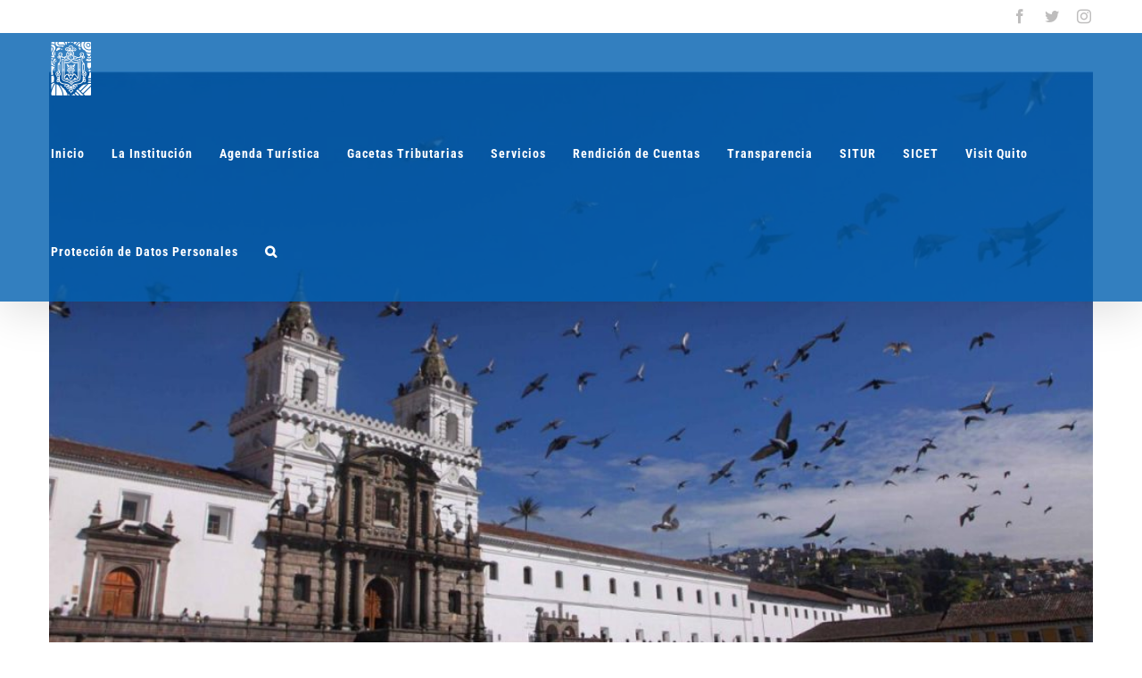

--- FILE ---
content_type: text/html; charset=UTF-8
request_url: https://www.quito-turismo.gob.ec/news/quito-muestra-su-riqueza-cultural-y-patrimonial-en-unesco-google-arts-and-culture/
body_size: 93045
content:
<!DOCTYPE html>
<html class="avada-html-layout-wide avada-html-header-position-top avada-header-color-not-opaque" lang="es" prefix="og: http://ogp.me/ns# fb: http://ogp.me/ns/fb#">
<head>
	<meta http-equiv="X-UA-Compatible" content="IE=edge" />
	<meta http-equiv="Content-Type" content="text/html; charset=utf-8"/>
	<meta name="viewport" content="width=device-width, initial-scale=1" />
	<meta name='robots' content='index, follow, max-image-preview:large, max-snippet:-1, max-video-preview:-1' />

	<!-- This site is optimized with the Yoast SEO plugin v23.1 - https://yoast.com/wordpress/plugins/seo/ -->
	<title>Quito muestra su riqueza cultural y patrimonial en UNESCO Google Arts and Culture - Empresa Pública Metropolitana de Gestión de Destino Turístico</title>
	<link rel="canonical" href="https://www.quito-turismo.gob.ec/news/quito-muestra-su-riqueza-cultural-y-patrimonial-en-unesco-google-arts-and-culture/" />
	<meta property="og:locale" content="es_ES" />
	<meta property="og:type" content="article" />
	<meta property="og:title" content="Quito muestra su riqueza cultural y patrimonial en UNESCO Google Arts and Culture - Empresa Pública Metropolitana de Gestión de Destino Turístico" />
	<meta property="og:description" content="Quito fue la primera ciudad de América Latina declarada Patrimonio Cultural de la Humanidad por UNESCO, en septiembre de 1978.&nbsp; Los tesoros arquitectónicos y artísticos atesorados en nuestro Centro Histórico, uno de los mejor conservados y más vivos del planeta, permitieron a Quito conseguir este hito. “Quito es un conjunto armonioso sui generis, donde las [&hellip;]" />
	<meta property="og:url" content="https://www.quito-turismo.gob.ec/news/quito-muestra-su-riqueza-cultural-y-patrimonial-en-unesco-google-arts-and-culture/" />
	<meta property="og:site_name" content="Empresa Pública Metropolitana de Gestión de Destino Turístico" />
	<meta property="article:modified_time" content="2020-06-04T00:15:18+00:00" />
	<meta property="og:image" content="https://www.quito-turismo.gob.ec/wp-content/uploads/2020/06/quitoc.jpeg" />
	<meta property="og:image:width" content="1280" />
	<meta property="og:image:height" content="850" />
	<meta property="og:image:type" content="image/jpeg" />
	<meta name="twitter:card" content="summary_large_image" />
	<meta name="twitter:label1" content="Tiempo de lectura" />
	<meta name="twitter:data1" content="2 minutos" />
	<script type="application/ld+json" class="yoast-schema-graph">{"@context":"https://schema.org","@graph":[{"@type":"WebPage","@id":"https://www.quito-turismo.gob.ec/news/quito-muestra-su-riqueza-cultural-y-patrimonial-en-unesco-google-arts-and-culture/","url":"https://www.quito-turismo.gob.ec/news/quito-muestra-su-riqueza-cultural-y-patrimonial-en-unesco-google-arts-and-culture/","name":"Quito muestra su riqueza cultural y patrimonial en UNESCO Google Arts and Culture - Empresa Pública Metropolitana de Gestión de Destino Turístico","isPartOf":{"@id":"https://www.quito-turismo.gob.ec/#website"},"primaryImageOfPage":{"@id":"https://www.quito-turismo.gob.ec/news/quito-muestra-su-riqueza-cultural-y-patrimonial-en-unesco-google-arts-and-culture/#primaryimage"},"image":{"@id":"https://www.quito-turismo.gob.ec/news/quito-muestra-su-riqueza-cultural-y-patrimonial-en-unesco-google-arts-and-culture/#primaryimage"},"thumbnailUrl":"https://www.quito-turismo.gob.ec/wp-content/uploads/2020/06/quitoc.jpeg","datePublished":"2020-06-03T17:12:52+00:00","dateModified":"2020-06-04T00:15:18+00:00","breadcrumb":{"@id":"https://www.quito-turismo.gob.ec/news/quito-muestra-su-riqueza-cultural-y-patrimonial-en-unesco-google-arts-and-culture/#breadcrumb"},"inLanguage":"es","potentialAction":[{"@type":"ReadAction","target":["https://www.quito-turismo.gob.ec/news/quito-muestra-su-riqueza-cultural-y-patrimonial-en-unesco-google-arts-and-culture/"]}]},{"@type":"ImageObject","inLanguage":"es","@id":"https://www.quito-turismo.gob.ec/news/quito-muestra-su-riqueza-cultural-y-patrimonial-en-unesco-google-arts-and-culture/#primaryimage","url":"https://www.quito-turismo.gob.ec/wp-content/uploads/2020/06/quitoc.jpeg","contentUrl":"https://www.quito-turismo.gob.ec/wp-content/uploads/2020/06/quitoc.jpeg","width":1280,"height":850},{"@type":"BreadcrumbList","@id":"https://www.quito-turismo.gob.ec/news/quito-muestra-su-riqueza-cultural-y-patrimonial-en-unesco-google-arts-and-culture/#breadcrumb","itemListElement":[{"@type":"ListItem","position":1,"name":"Portada","item":"https://www.quito-turismo.gob.ec/"},{"@type":"ListItem","position":2,"name":"News","item":"https://www.quito-turismo.gob.ec/news/"},{"@type":"ListItem","position":3,"name":"Quito muestra su riqueza cultural y patrimonial en UNESCO Google Arts and Culture"}]},{"@type":"WebSite","@id":"https://www.quito-turismo.gob.ec/#website","url":"https://www.quito-turismo.gob.ec/","name":"Empresa Pública Metropolitana de Gestión de Destino Turístico","description":"Quito Turismo","potentialAction":[{"@type":"SearchAction","target":{"@type":"EntryPoint","urlTemplate":"https://www.quito-turismo.gob.ec/?s={search_term_string}"},"query-input":"required name=search_term_string"}],"inLanguage":"es"}]}</script>
	<!-- / Yoast SEO plugin. -->


<link rel="alternate" type="application/rss+xml" title="Empresa Pública Metropolitana de Gestión de Destino Turístico &raquo; Feed" href="https://www.quito-turismo.gob.ec/feed/" />
<link rel="alternate" type="application/rss+xml" title="Empresa Pública Metropolitana de Gestión de Destino Turístico &raquo; Feed de los comentarios" href="https://www.quito-turismo.gob.ec/comments/feed/" />
		
		
		
		
		
		<link rel="alternate" type="application/rss+xml" title="Empresa Pública Metropolitana de Gestión de Destino Turístico &raquo; Comentario Quito muestra su riqueza cultural y patrimonial en UNESCO Google Arts and Culture del feed" href="https://www.quito-turismo.gob.ec/news/quito-muestra-su-riqueza-cultural-y-patrimonial-en-unesco-google-arts-and-culture/feed/" />

		<meta property="og:title" content="Quito muestra su riqueza cultural y patrimonial en UNESCO Google Arts and Culture"/>
		<meta property="og:type" content="article"/>
		<meta property="og:url" content="https://www.quito-turismo.gob.ec/news/quito-muestra-su-riqueza-cultural-y-patrimonial-en-unesco-google-arts-and-culture/"/>
		<meta property="og:site_name" content="Empresa Pública Metropolitana de Gestión de Destino Turístico"/>
		<meta property="og:description" content="Quito fue la primera ciudad de América Latina declarada Patrimonio Cultural de la Humanidad por UNESCO, en septiembre de 1978.&nbsp;



Los
 tesoros arquitectónicos y artísticos atesorados en nuestro Centro 
Histórico, uno de los mejor conservados y"/>

									<meta property="og:image" content="https://www.quito-turismo.gob.ec/wp-content/uploads/2020/06/quitoc.jpeg"/>
							<script type="text/javascript">
/* <![CDATA[ */
window._wpemojiSettings = {"baseUrl":"https:\/\/s.w.org\/images\/core\/emoji\/14.0.0\/72x72\/","ext":".png","svgUrl":"https:\/\/s.w.org\/images\/core\/emoji\/14.0.0\/svg\/","svgExt":".svg","source":{"concatemoji":"https:\/\/www.quito-turismo.gob.ec\/wp-includes\/js\/wp-emoji-release.min.js?ver=6.4.7"}};
/*! This file is auto-generated */
!function(i,n){var o,s,e;function c(e){try{var t={supportTests:e,timestamp:(new Date).valueOf()};sessionStorage.setItem(o,JSON.stringify(t))}catch(e){}}function p(e,t,n){e.clearRect(0,0,e.canvas.width,e.canvas.height),e.fillText(t,0,0);var t=new Uint32Array(e.getImageData(0,0,e.canvas.width,e.canvas.height).data),r=(e.clearRect(0,0,e.canvas.width,e.canvas.height),e.fillText(n,0,0),new Uint32Array(e.getImageData(0,0,e.canvas.width,e.canvas.height).data));return t.every(function(e,t){return e===r[t]})}function u(e,t,n){switch(t){case"flag":return n(e,"\ud83c\udff3\ufe0f\u200d\u26a7\ufe0f","\ud83c\udff3\ufe0f\u200b\u26a7\ufe0f")?!1:!n(e,"\ud83c\uddfa\ud83c\uddf3","\ud83c\uddfa\u200b\ud83c\uddf3")&&!n(e,"\ud83c\udff4\udb40\udc67\udb40\udc62\udb40\udc65\udb40\udc6e\udb40\udc67\udb40\udc7f","\ud83c\udff4\u200b\udb40\udc67\u200b\udb40\udc62\u200b\udb40\udc65\u200b\udb40\udc6e\u200b\udb40\udc67\u200b\udb40\udc7f");case"emoji":return!n(e,"\ud83e\udef1\ud83c\udffb\u200d\ud83e\udef2\ud83c\udfff","\ud83e\udef1\ud83c\udffb\u200b\ud83e\udef2\ud83c\udfff")}return!1}function f(e,t,n){var r="undefined"!=typeof WorkerGlobalScope&&self instanceof WorkerGlobalScope?new OffscreenCanvas(300,150):i.createElement("canvas"),a=r.getContext("2d",{willReadFrequently:!0}),o=(a.textBaseline="top",a.font="600 32px Arial",{});return e.forEach(function(e){o[e]=t(a,e,n)}),o}function t(e){var t=i.createElement("script");t.src=e,t.defer=!0,i.head.appendChild(t)}"undefined"!=typeof Promise&&(o="wpEmojiSettingsSupports",s=["flag","emoji"],n.supports={everything:!0,everythingExceptFlag:!0},e=new Promise(function(e){i.addEventListener("DOMContentLoaded",e,{once:!0})}),new Promise(function(t){var n=function(){try{var e=JSON.parse(sessionStorage.getItem(o));if("object"==typeof e&&"number"==typeof e.timestamp&&(new Date).valueOf()<e.timestamp+604800&&"object"==typeof e.supportTests)return e.supportTests}catch(e){}return null}();if(!n){if("undefined"!=typeof Worker&&"undefined"!=typeof OffscreenCanvas&&"undefined"!=typeof URL&&URL.createObjectURL&&"undefined"!=typeof Blob)try{var e="postMessage("+f.toString()+"("+[JSON.stringify(s),u.toString(),p.toString()].join(",")+"));",r=new Blob([e],{type:"text/javascript"}),a=new Worker(URL.createObjectURL(r),{name:"wpTestEmojiSupports"});return void(a.onmessage=function(e){c(n=e.data),a.terminate(),t(n)})}catch(e){}c(n=f(s,u,p))}t(n)}).then(function(e){for(var t in e)n.supports[t]=e[t],n.supports.everything=n.supports.everything&&n.supports[t],"flag"!==t&&(n.supports.everythingExceptFlag=n.supports.everythingExceptFlag&&n.supports[t]);n.supports.everythingExceptFlag=n.supports.everythingExceptFlag&&!n.supports.flag,n.DOMReady=!1,n.readyCallback=function(){n.DOMReady=!0}}).then(function(){return e}).then(function(){var e;n.supports.everything||(n.readyCallback(),(e=n.source||{}).concatemoji?t(e.concatemoji):e.wpemoji&&e.twemoji&&(t(e.twemoji),t(e.wpemoji)))}))}((window,document),window._wpemojiSettings);
/* ]]> */
</script>
<style id='wp-emoji-styles-inline-css' type='text/css'>

	img.wp-smiley, img.emoji {
		display: inline !important;
		border: none !important;
		box-shadow: none !important;
		height: 1em !important;
		width: 1em !important;
		margin: 0 0.07em !important;
		vertical-align: -0.1em !important;
		background: none !important;
		padding: 0 !important;
	}
</style>
<style id='classic-theme-styles-inline-css' type='text/css'>
/*! This file is auto-generated */
.wp-block-button__link{color:#fff;background-color:#32373c;border-radius:9999px;box-shadow:none;text-decoration:none;padding:calc(.667em + 2px) calc(1.333em + 2px);font-size:1.125em}.wp-block-file__button{background:#32373c;color:#fff;text-decoration:none}
</style>
<style id='global-styles-inline-css' type='text/css'>
body{--wp--preset--color--black: #000000;--wp--preset--color--cyan-bluish-gray: #abb8c3;--wp--preset--color--white: #ffffff;--wp--preset--color--pale-pink: #f78da7;--wp--preset--color--vivid-red: #cf2e2e;--wp--preset--color--luminous-vivid-orange: #ff6900;--wp--preset--color--luminous-vivid-amber: #fcb900;--wp--preset--color--light-green-cyan: #7bdcb5;--wp--preset--color--vivid-green-cyan: #00d084;--wp--preset--color--pale-cyan-blue: #8ed1fc;--wp--preset--color--vivid-cyan-blue: #0693e3;--wp--preset--color--vivid-purple: #9b51e0;--wp--preset--gradient--vivid-cyan-blue-to-vivid-purple: linear-gradient(135deg,rgba(6,147,227,1) 0%,rgb(155,81,224) 100%);--wp--preset--gradient--light-green-cyan-to-vivid-green-cyan: linear-gradient(135deg,rgb(122,220,180) 0%,rgb(0,208,130) 100%);--wp--preset--gradient--luminous-vivid-amber-to-luminous-vivid-orange: linear-gradient(135deg,rgba(252,185,0,1) 0%,rgba(255,105,0,1) 100%);--wp--preset--gradient--luminous-vivid-orange-to-vivid-red: linear-gradient(135deg,rgba(255,105,0,1) 0%,rgb(207,46,46) 100%);--wp--preset--gradient--very-light-gray-to-cyan-bluish-gray: linear-gradient(135deg,rgb(238,238,238) 0%,rgb(169,184,195) 100%);--wp--preset--gradient--cool-to-warm-spectrum: linear-gradient(135deg,rgb(74,234,220) 0%,rgb(151,120,209) 20%,rgb(207,42,186) 40%,rgb(238,44,130) 60%,rgb(251,105,98) 80%,rgb(254,248,76) 100%);--wp--preset--gradient--blush-light-purple: linear-gradient(135deg,rgb(255,206,236) 0%,rgb(152,150,240) 100%);--wp--preset--gradient--blush-bordeaux: linear-gradient(135deg,rgb(254,205,165) 0%,rgb(254,45,45) 50%,rgb(107,0,62) 100%);--wp--preset--gradient--luminous-dusk: linear-gradient(135deg,rgb(255,203,112) 0%,rgb(199,81,192) 50%,rgb(65,88,208) 100%);--wp--preset--gradient--pale-ocean: linear-gradient(135deg,rgb(255,245,203) 0%,rgb(182,227,212) 50%,rgb(51,167,181) 100%);--wp--preset--gradient--electric-grass: linear-gradient(135deg,rgb(202,248,128) 0%,rgb(113,206,126) 100%);--wp--preset--gradient--midnight: linear-gradient(135deg,rgb(2,3,129) 0%,rgb(40,116,252) 100%);--wp--preset--font-size--small: 12.75px;--wp--preset--font-size--medium: 20px;--wp--preset--font-size--large: 25.5px;--wp--preset--font-size--x-large: 42px;--wp--preset--font-size--normal: 17px;--wp--preset--font-size--xlarge: 34px;--wp--preset--font-size--huge: 51px;--wp--preset--spacing--20: 0.44rem;--wp--preset--spacing--30: 0.67rem;--wp--preset--spacing--40: 1rem;--wp--preset--spacing--50: 1.5rem;--wp--preset--spacing--60: 2.25rem;--wp--preset--spacing--70: 3.38rem;--wp--preset--spacing--80: 5.06rem;--wp--preset--shadow--natural: 6px 6px 9px rgba(0, 0, 0, 0.2);--wp--preset--shadow--deep: 12px 12px 50px rgba(0, 0, 0, 0.4);--wp--preset--shadow--sharp: 6px 6px 0px rgba(0, 0, 0, 0.2);--wp--preset--shadow--outlined: 6px 6px 0px -3px rgba(255, 255, 255, 1), 6px 6px rgba(0, 0, 0, 1);--wp--preset--shadow--crisp: 6px 6px 0px rgba(0, 0, 0, 1);}:where(.is-layout-flex){gap: 0.5em;}:where(.is-layout-grid){gap: 0.5em;}body .is-layout-flow > .alignleft{float: left;margin-inline-start: 0;margin-inline-end: 2em;}body .is-layout-flow > .alignright{float: right;margin-inline-start: 2em;margin-inline-end: 0;}body .is-layout-flow > .aligncenter{margin-left: auto !important;margin-right: auto !important;}body .is-layout-constrained > .alignleft{float: left;margin-inline-start: 0;margin-inline-end: 2em;}body .is-layout-constrained > .alignright{float: right;margin-inline-start: 2em;margin-inline-end: 0;}body .is-layout-constrained > .aligncenter{margin-left: auto !important;margin-right: auto !important;}body .is-layout-constrained > :where(:not(.alignleft):not(.alignright):not(.alignfull)){max-width: var(--wp--style--global--content-size);margin-left: auto !important;margin-right: auto !important;}body .is-layout-constrained > .alignwide{max-width: var(--wp--style--global--wide-size);}body .is-layout-flex{display: flex;}body .is-layout-flex{flex-wrap: wrap;align-items: center;}body .is-layout-flex > *{margin: 0;}body .is-layout-grid{display: grid;}body .is-layout-grid > *{margin: 0;}:where(.wp-block-columns.is-layout-flex){gap: 2em;}:where(.wp-block-columns.is-layout-grid){gap: 2em;}:where(.wp-block-post-template.is-layout-flex){gap: 1.25em;}:where(.wp-block-post-template.is-layout-grid){gap: 1.25em;}.has-black-color{color: var(--wp--preset--color--black) !important;}.has-cyan-bluish-gray-color{color: var(--wp--preset--color--cyan-bluish-gray) !important;}.has-white-color{color: var(--wp--preset--color--white) !important;}.has-pale-pink-color{color: var(--wp--preset--color--pale-pink) !important;}.has-vivid-red-color{color: var(--wp--preset--color--vivid-red) !important;}.has-luminous-vivid-orange-color{color: var(--wp--preset--color--luminous-vivid-orange) !important;}.has-luminous-vivid-amber-color{color: var(--wp--preset--color--luminous-vivid-amber) !important;}.has-light-green-cyan-color{color: var(--wp--preset--color--light-green-cyan) !important;}.has-vivid-green-cyan-color{color: var(--wp--preset--color--vivid-green-cyan) !important;}.has-pale-cyan-blue-color{color: var(--wp--preset--color--pale-cyan-blue) !important;}.has-vivid-cyan-blue-color{color: var(--wp--preset--color--vivid-cyan-blue) !important;}.has-vivid-purple-color{color: var(--wp--preset--color--vivid-purple) !important;}.has-black-background-color{background-color: var(--wp--preset--color--black) !important;}.has-cyan-bluish-gray-background-color{background-color: var(--wp--preset--color--cyan-bluish-gray) !important;}.has-white-background-color{background-color: var(--wp--preset--color--white) !important;}.has-pale-pink-background-color{background-color: var(--wp--preset--color--pale-pink) !important;}.has-vivid-red-background-color{background-color: var(--wp--preset--color--vivid-red) !important;}.has-luminous-vivid-orange-background-color{background-color: var(--wp--preset--color--luminous-vivid-orange) !important;}.has-luminous-vivid-amber-background-color{background-color: var(--wp--preset--color--luminous-vivid-amber) !important;}.has-light-green-cyan-background-color{background-color: var(--wp--preset--color--light-green-cyan) !important;}.has-vivid-green-cyan-background-color{background-color: var(--wp--preset--color--vivid-green-cyan) !important;}.has-pale-cyan-blue-background-color{background-color: var(--wp--preset--color--pale-cyan-blue) !important;}.has-vivid-cyan-blue-background-color{background-color: var(--wp--preset--color--vivid-cyan-blue) !important;}.has-vivid-purple-background-color{background-color: var(--wp--preset--color--vivid-purple) !important;}.has-black-border-color{border-color: var(--wp--preset--color--black) !important;}.has-cyan-bluish-gray-border-color{border-color: var(--wp--preset--color--cyan-bluish-gray) !important;}.has-white-border-color{border-color: var(--wp--preset--color--white) !important;}.has-pale-pink-border-color{border-color: var(--wp--preset--color--pale-pink) !important;}.has-vivid-red-border-color{border-color: var(--wp--preset--color--vivid-red) !important;}.has-luminous-vivid-orange-border-color{border-color: var(--wp--preset--color--luminous-vivid-orange) !important;}.has-luminous-vivid-amber-border-color{border-color: var(--wp--preset--color--luminous-vivid-amber) !important;}.has-light-green-cyan-border-color{border-color: var(--wp--preset--color--light-green-cyan) !important;}.has-vivid-green-cyan-border-color{border-color: var(--wp--preset--color--vivid-green-cyan) !important;}.has-pale-cyan-blue-border-color{border-color: var(--wp--preset--color--pale-cyan-blue) !important;}.has-vivid-cyan-blue-border-color{border-color: var(--wp--preset--color--vivid-cyan-blue) !important;}.has-vivid-purple-border-color{border-color: var(--wp--preset--color--vivid-purple) !important;}.has-vivid-cyan-blue-to-vivid-purple-gradient-background{background: var(--wp--preset--gradient--vivid-cyan-blue-to-vivid-purple) !important;}.has-light-green-cyan-to-vivid-green-cyan-gradient-background{background: var(--wp--preset--gradient--light-green-cyan-to-vivid-green-cyan) !important;}.has-luminous-vivid-amber-to-luminous-vivid-orange-gradient-background{background: var(--wp--preset--gradient--luminous-vivid-amber-to-luminous-vivid-orange) !important;}.has-luminous-vivid-orange-to-vivid-red-gradient-background{background: var(--wp--preset--gradient--luminous-vivid-orange-to-vivid-red) !important;}.has-very-light-gray-to-cyan-bluish-gray-gradient-background{background: var(--wp--preset--gradient--very-light-gray-to-cyan-bluish-gray) !important;}.has-cool-to-warm-spectrum-gradient-background{background: var(--wp--preset--gradient--cool-to-warm-spectrum) !important;}.has-blush-light-purple-gradient-background{background: var(--wp--preset--gradient--blush-light-purple) !important;}.has-blush-bordeaux-gradient-background{background: var(--wp--preset--gradient--blush-bordeaux) !important;}.has-luminous-dusk-gradient-background{background: var(--wp--preset--gradient--luminous-dusk) !important;}.has-pale-ocean-gradient-background{background: var(--wp--preset--gradient--pale-ocean) !important;}.has-electric-grass-gradient-background{background: var(--wp--preset--gradient--electric-grass) !important;}.has-midnight-gradient-background{background: var(--wp--preset--gradient--midnight) !important;}.has-small-font-size{font-size: var(--wp--preset--font-size--small) !important;}.has-medium-font-size{font-size: var(--wp--preset--font-size--medium) !important;}.has-large-font-size{font-size: var(--wp--preset--font-size--large) !important;}.has-x-large-font-size{font-size: var(--wp--preset--font-size--x-large) !important;}
.wp-block-navigation a:where(:not(.wp-element-button)){color: inherit;}
:where(.wp-block-post-template.is-layout-flex){gap: 1.25em;}:where(.wp-block-post-template.is-layout-grid){gap: 1.25em;}
:where(.wp-block-columns.is-layout-flex){gap: 2em;}:where(.wp-block-columns.is-layout-grid){gap: 2em;}
.wp-block-pullquote{font-size: 1.5em;line-height: 1.6;}
</style>
<link rel='stylesheet' id='ctf_styles-css' href='https://www.quito-turismo.gob.ec/wp-content/plugins/custom-twitter-feeds/css/ctf-styles.min.css?ver=2.2.2' type='text/css' media='all' />
<link rel='stylesheet' id='sp-news-public-css' href='https://www.quito-turismo.gob.ec/wp-content/plugins/sp-news-and-widget/assets/css/wpnw-public.css?ver=5.0.1' type='text/css' media='all' />
<link rel='stylesheet' id='fusion-dynamic-css-css' href='https://www.quito-turismo.gob.ec/wp-content/uploads/fusion-styles/97cfc30827b776ff435b3e8fe8f1bb91.min.css?ver=3.4.1' type='text/css' media='all' />
<script type="text/javascript" src="https://www.quito-turismo.gob.ec/wp-includes/js/jquery/jquery.min.js?ver=3.7.1" id="jquery-core-js"></script>
<script type="text/javascript" src="https://www.quito-turismo.gob.ec/wp-includes/js/jquery/jquery-migrate.min.js?ver=3.4.1" id="jquery-migrate-js"></script>
<script type="text/javascript" src="https://www.quito-turismo.gob.ec/wp-content/plugins/revslider/public/assets/js/rbtools.min.js?ver=6.2.23" id="tp-tools-js"></script>
<script type="text/javascript" src="https://www.quito-turismo.gob.ec/wp-content/plugins/revslider/public/assets/js/rs6.min.js?ver=6.2.23" id="revmin-js"></script>
<link rel="https://api.w.org/" href="https://www.quito-turismo.gob.ec/wp-json/" /><link rel="alternate" type="application/json" href="https://www.quito-turismo.gob.ec/wp-json/wp/v2/news/1687" /><link rel="EditURI" type="application/rsd+xml" title="RSD" href="https://www.quito-turismo.gob.ec/xmlrpc.php?rsd" />
<meta name="generator" content="WordPress 6.4.7" />
<link rel='shortlink' href='https://www.quito-turismo.gob.ec/?p=1687' />
<link rel="alternate" type="application/json+oembed" href="https://www.quito-turismo.gob.ec/wp-json/oembed/1.0/embed?url=https%3A%2F%2Fwww.quito-turismo.gob.ec%2Fnews%2Fquito-muestra-su-riqueza-cultural-y-patrimonial-en-unesco-google-arts-and-culture%2F" />
<link rel="alternate" type="text/xml+oembed" href="https://www.quito-turismo.gob.ec/wp-json/oembed/1.0/embed?url=https%3A%2F%2Fwww.quito-turismo.gob.ec%2Fnews%2Fquito-muestra-su-riqueza-cultural-y-patrimonial-en-unesco-google-arts-and-culture%2F&#038;format=xml" />
<meta name="generator" content="Site Kit by Google 1.119.0" /><style type="text/css" id="css-fb-visibility">@media screen and (max-width: 640px){.fusion-no-small-visibility{display:none !important;}body:not(.fusion-builder-ui-wireframe) .sm-text-align-center{text-align:center !important;}body:not(.fusion-builder-ui-wireframe) .sm-text-align-left{text-align:left !important;}body:not(.fusion-builder-ui-wireframe) .sm-text-align-right{text-align:right !important;}body:not(.fusion-builder-ui-wireframe) .sm-flex-align-center{justify-content:center !important;}body:not(.fusion-builder-ui-wireframe) .sm-flex-align-flex-start{justify-content:flex-start !important;}body:not(.fusion-builder-ui-wireframe) .sm-flex-align-flex-end{justify-content:flex-end !important;}body:not(.fusion-builder-ui-wireframe) .sm-mx-auto{margin-left:auto !important;margin-right:auto !important;}body:not(.fusion-builder-ui-wireframe) .sm-ml-auto{margin-left:auto !important;}body:not(.fusion-builder-ui-wireframe) .sm-mr-auto{margin-right:auto !important;}body:not(.fusion-builder-ui-wireframe) .fusion-absolute-position-small{position:absolute;top:auto;width:100%;}}@media screen and (min-width: 641px) and (max-width: 1024px){.fusion-no-medium-visibility{display:none !important;}body:not(.fusion-builder-ui-wireframe) .md-text-align-center{text-align:center !important;}body:not(.fusion-builder-ui-wireframe) .md-text-align-left{text-align:left !important;}body:not(.fusion-builder-ui-wireframe) .md-text-align-right{text-align:right !important;}body:not(.fusion-builder-ui-wireframe) .md-flex-align-center{justify-content:center !important;}body:not(.fusion-builder-ui-wireframe) .md-flex-align-flex-start{justify-content:flex-start !important;}body:not(.fusion-builder-ui-wireframe) .md-flex-align-flex-end{justify-content:flex-end !important;}body:not(.fusion-builder-ui-wireframe) .md-mx-auto{margin-left:auto !important;margin-right:auto !important;}body:not(.fusion-builder-ui-wireframe) .md-ml-auto{margin-left:auto !important;}body:not(.fusion-builder-ui-wireframe) .md-mr-auto{margin-right:auto !important;}body:not(.fusion-builder-ui-wireframe) .fusion-absolute-position-medium{position:absolute;top:auto;width:100%;}}@media screen and (min-width: 1025px){.fusion-no-large-visibility{display:none !important;}body:not(.fusion-builder-ui-wireframe) .lg-text-align-center{text-align:center !important;}body:not(.fusion-builder-ui-wireframe) .lg-text-align-left{text-align:left !important;}body:not(.fusion-builder-ui-wireframe) .lg-text-align-right{text-align:right !important;}body:not(.fusion-builder-ui-wireframe) .lg-flex-align-center{justify-content:center !important;}body:not(.fusion-builder-ui-wireframe) .lg-flex-align-flex-start{justify-content:flex-start !important;}body:not(.fusion-builder-ui-wireframe) .lg-flex-align-flex-end{justify-content:flex-end !important;}body:not(.fusion-builder-ui-wireframe) .lg-mx-auto{margin-left:auto !important;margin-right:auto !important;}body:not(.fusion-builder-ui-wireframe) .lg-ml-auto{margin-left:auto !important;}body:not(.fusion-builder-ui-wireframe) .lg-mr-auto{margin-right:auto !important;}body:not(.fusion-builder-ui-wireframe) .fusion-absolute-position-large{position:absolute;top:auto;width:100%;}}</style>
<!-- Metaetiquetas de Google AdSense añadidas por Site Kit -->
<meta name="google-adsense-platform-account" content="ca-host-pub-2644536267352236">
<meta name="google-adsense-platform-domain" content="sitekit.withgoogle.com">
<!-- Acabar con las metaetiquetas de Google AdSense añadidas por Site Kit -->
<meta name="generator" content="Powered by Slider Revolution 6.2.23 - responsive, Mobile-Friendly Slider Plugin for WordPress with comfortable drag and drop interface." />
<link rel="icon" href="https://www.quito-turismo.gob.ec/wp-content/uploads/2020/01/cropped-Tursimo-32x32.jpg" sizes="32x32" />
<link rel="icon" href="https://www.quito-turismo.gob.ec/wp-content/uploads/2020/01/cropped-Tursimo-192x192.jpg" sizes="192x192" />
<link rel="apple-touch-icon" href="https://www.quito-turismo.gob.ec/wp-content/uploads/2020/01/cropped-Tursimo-180x180.jpg" />
<meta name="msapplication-TileImage" content="https://www.quito-turismo.gob.ec/wp-content/uploads/2020/01/cropped-Tursimo-270x270.jpg" />
<script type="text/javascript">function setREVStartSize(e){
			//window.requestAnimationFrame(function() {				 
				window.RSIW = window.RSIW===undefined ? window.innerWidth : window.RSIW;	
				window.RSIH = window.RSIH===undefined ? window.innerHeight : window.RSIH;	
				try {								
					var pw = document.getElementById(e.c).parentNode.offsetWidth,
						newh;
					pw = pw===0 || isNaN(pw) ? window.RSIW : pw;
					e.tabw = e.tabw===undefined ? 0 : parseInt(e.tabw);
					e.thumbw = e.thumbw===undefined ? 0 : parseInt(e.thumbw);
					e.tabh = e.tabh===undefined ? 0 : parseInt(e.tabh);
					e.thumbh = e.thumbh===undefined ? 0 : parseInt(e.thumbh);
					e.tabhide = e.tabhide===undefined ? 0 : parseInt(e.tabhide);
					e.thumbhide = e.thumbhide===undefined ? 0 : parseInt(e.thumbhide);
					e.mh = e.mh===undefined || e.mh=="" || e.mh==="auto" ? 0 : parseInt(e.mh,0);		
					if(e.layout==="fullscreen" || e.l==="fullscreen") 						
						newh = Math.max(e.mh,window.RSIH);					
					else{					
						e.gw = Array.isArray(e.gw) ? e.gw : [e.gw];
						for (var i in e.rl) if (e.gw[i]===undefined || e.gw[i]===0) e.gw[i] = e.gw[i-1];					
						e.gh = e.el===undefined || e.el==="" || (Array.isArray(e.el) && e.el.length==0)? e.gh : e.el;
						e.gh = Array.isArray(e.gh) ? e.gh : [e.gh];
						for (var i in e.rl) if (e.gh[i]===undefined || e.gh[i]===0) e.gh[i] = e.gh[i-1];
											
						var nl = new Array(e.rl.length),
							ix = 0,						
							sl;					
						e.tabw = e.tabhide>=pw ? 0 : e.tabw;
						e.thumbw = e.thumbhide>=pw ? 0 : e.thumbw;
						e.tabh = e.tabhide>=pw ? 0 : e.tabh;
						e.thumbh = e.thumbhide>=pw ? 0 : e.thumbh;					
						for (var i in e.rl) nl[i] = e.rl[i]<window.RSIW ? 0 : e.rl[i];
						sl = nl[0];									
						for (var i in nl) if (sl>nl[i] && nl[i]>0) { sl = nl[i]; ix=i;}															
						var m = pw>(e.gw[ix]+e.tabw+e.thumbw) ? 1 : (pw-(e.tabw+e.thumbw)) / (e.gw[ix]);					
						newh =  (e.gh[ix] * m) + (e.tabh + e.thumbh);
					}				
					if(window.rs_init_css===undefined) window.rs_init_css = document.head.appendChild(document.createElement("style"));					
					document.getElementById(e.c).height = newh+"px";
					window.rs_init_css.innerHTML += "#"+e.c+"_wrapper { height: "+newh+"px }";				
				} catch(e){
					console.log("Failure at Presize of Slider:" + e)
				}					   
			//});
		  };</script>
		<script type="text/javascript">
			var doc = document.documentElement;
			doc.setAttribute( 'data-useragent', navigator.userAgent );
		</script>
		
	</head>

<body data-rsssl=1 class="news-template-default single single-news postid-1687 fusion-image-hovers fusion-pagination-sizing fusion-button_type-flat fusion-button_span-yes fusion-button_gradient-linear avada-image-rollover-circle-yes avada-image-rollover-yes avada-image-rollover-direction-center_vertical fusion-body ltr fusion-sticky-header no-tablet-sticky-header no-mobile-sticky-header fusion-disable-outline fusion-sub-menu-fade mobile-logo-pos-left layout-wide-mode avada-has-boxed-modal-shadow-none layout-scroll-offset-full avada-has-zero-margin-offset-top fusion-top-header menu-text-align-center mobile-menu-design-modern fusion-show-pagination-text fusion-header-layout-v2 avada-responsive avada-footer-fx-sticky avada-menu-highlight-style-bar fusion-search-form-classic fusion-main-menu-search-overlay fusion-avatar-square avada-sticky-shrinkage avada-dropdown-styles avada-blog-layout-grid avada-blog-archive-layout-grid avada-header-shadow-yes avada-menu-icon-position-left avada-has-megamenu-shadow avada-has-mainmenu-dropdown-divider avada-has-header-100-width avada-has-main-nav-search-icon avada-has-100-footer avada-has-breadcrumb-mobile-hidden avada-has-titlebar-hide avada-header-border-color-full-transparent avada-has-pagination-padding avada-flyout-menu-direction-fade avada-has-blocks avada-ec-views-v1" >
		<a class="skip-link screen-reader-text" href="#content">Saltar al contenido</a>

	<div id="boxed-wrapper">
		<div class="fusion-sides-frame"></div>
		<div id="wrapper" class="fusion-wrapper">
			<div id="home" style="position:relative;top:-1px;"></div>
			
				
			<header class="fusion-header-wrapper fusion-header-shadow">
				<div class="fusion-header-v2 fusion-logo-alignment fusion-logo-left fusion-sticky-menu- fusion-sticky-logo-1 fusion-mobile-logo-1  fusion-mobile-menu-design-modern">
					
<div class="fusion-secondary-header">
	<div class="fusion-row">
					<div class="fusion-alignleft">
				<nav class="fusion-secondary-menu" role="navigation" aria-label="Menú secundario"></nav>			</div>
							<div class="fusion-alignright">
				<div class="fusion-social-links-header"><div class="fusion-social-networks"><div class="fusion-social-networks-wrapper"><a  class="fusion-social-network-icon fusion-tooltip fusion-facebook awb-icon-facebook" style data-placement="bottom" data-title="Facebook" data-toggle="tooltip" title="Facebook" href="https://www.facebook.com/QuitoTurismoEC/" target="_blank" rel="noreferrer"><span class="screen-reader-text">Facebook</span></a><a  class="fusion-social-network-icon fusion-tooltip fusion-twitter awb-icon-twitter" style data-placement="bottom" data-title="Twitter" data-toggle="tooltip" title="Twitter" href="https://twitter.com/EPMQuitoTurismo?lang=es" target="_blank" rel="noopener noreferrer"><span class="screen-reader-text">Twitter</span></a><a  class="fusion-social-network-icon fusion-tooltip fusion-instagram awb-icon-instagram" style data-placement="bottom" data-title="Instagram" data-toggle="tooltip" title="Instagram" href="https://www.instagram.com/visit_quito/" target="_blank" rel="noopener noreferrer"><span class="screen-reader-text">Instagram</span></a></div></div></div>			</div>
			</div>
</div>
<div class="fusion-header-sticky-height"></div>
<div class="fusion-header">
	<div class="fusion-row">
					<div class="fusion-logo" data-margin-top="10px" data-margin-bottom="10px" data-margin-left="0px" data-margin-right="0px">
			<a class="fusion-logo-link"  href="https://www.quito-turismo.gob.ec/" >

						<!-- standard logo -->
			<img src="https://www.quito-turismo.gob.ec/wp-content/uploads/2022/05/escudo.png" srcset="https://www.quito-turismo.gob.ec/wp-content/uploads/2022/05/escudo.png 1x, https://www.quito-turismo.gob.ec/wp-content/uploads/2022/05/escudo.png 2x" width="76" height="120" style="max-height:120px;height:auto;" alt="Empresa Pública Metropolitana de Gestión de Destino Turístico Logo" data-retina_logo_url="https://www.quito-turismo.gob.ec/wp-content/uploads/2022/05/escudo.png" class="fusion-standard-logo" />

											<!-- mobile logo -->
				<img src="https://www.quito-turismo.gob.ec/wp-content/uploads/2022/05/escudo.png" srcset="https://www.quito-turismo.gob.ec/wp-content/uploads/2022/05/escudo.png 1x" width="76" height="120" alt="Empresa Pública Metropolitana de Gestión de Destino Turístico Logo" data-retina_logo_url="" class="fusion-mobile-logo" />
			
											<!-- sticky header logo -->
				<img src="https://www.quito-turismo.gob.ec/wp-content/uploads/2022/05/escudo.png" srcset="https://www.quito-turismo.gob.ec/wp-content/uploads/2022/05/escudo.png 1x, https://www.quito-turismo.gob.ec/wp-content/uploads/2022/05/escudo.png 2x" width="76" height="120" style="max-height:120px;height:auto;" alt="Empresa Pública Metropolitana de Gestión de Destino Turístico Logo" data-retina_logo_url="https://www.quito-turismo.gob.ec/wp-content/uploads/2022/05/escudo.png" class="fusion-sticky-logo" />
					</a>
		</div>		<nav class="fusion-main-menu" aria-label="Menú principal"><div class="fusion-overlay-search">		<form role="search" class="searchform fusion-search-form  fusion-live-search fusion-search-form-classic" method="get" action="https://www.quito-turismo.gob.ec/">
			<div class="fusion-search-form-content">

				
				<div class="fusion-search-field search-field">
					<label><span class="screen-reader-text">Buscar:</span>
													<input type="search" class="s fusion-live-search-input" name="s" id="fusion-live-search-input-0" autocomplete="off" placeholder="Buscar..." required aria-required="true" aria-label="Buscar..."/>
											</label>
				</div>
				<div class="fusion-search-button search-button">
					<input type="submit" class="fusion-search-submit searchsubmit" aria-label="Buscar" value="&#xf002;" />
										<div class="fusion-slider-loading"></div>
									</div>

				
			</div>


							<div class="fusion-search-results-wrapper"><div class="fusion-search-results"></div></div>
			
		</form>
		<div class="fusion-search-spacer"></div><a href="#" role="button" aria-label="Close Search" class="fusion-close-search"></a></div><ul id="menu-main-menu" class="fusion-menu"><li  id="menu-item-19"  class="menu-item menu-item-type-post_type menu-item-object-page menu-item-home menu-item-19"  data-item-id="19"><a  href="https://www.quito-turismo.gob.ec/" class="fusion-bar-highlight"><span class="menu-text">Inicio</span></a></li><li  id="menu-item-1043"  class="menu-item menu-item-type-post_type menu-item-object-page menu-item-has-children menu-item-1043 fusion-dropdown-menu"  data-item-id="1043"><a  href="https://www.quito-turismo.gob.ec/la-institucion/" class="fusion-bar-highlight"><span class="menu-text">La Institución</span></a><ul class="sub-menu"><li  id="menu-item-1080"  class="menu-item menu-item-type-post_type menu-item-object-page menu-item-1080 fusion-dropdown-submenu" ><a  href="https://www.quito-turismo.gob.ec/la-institucion/objetivos-estrategicos1/" class="fusion-bar-highlight"><span>Objetivos Estratégicos</span></a></li><li  id="menu-item-1101"  class="menu-item menu-item-type-post_type menu-item-object-page menu-item-1101 fusion-dropdown-submenu" ><a  href="https://www.quito-turismo.gob.ec/la-institucion/que-hacemos/" class="fusion-bar-highlight"><span>¿Qué hacemos?</span></a></li><li  id="menu-item-1100"  class="menu-item menu-item-type-post_type menu-item-object-page menu-item-1100 fusion-dropdown-submenu" ><a  href="https://www.quito-turismo.gob.ec/la-institucion/plan-estrategico-de-turismo/" class="fusion-bar-highlight"><span>Plan Estratégico de Turismo</span></a></li><li  id="menu-item-2837"  class="menu-item menu-item-type-custom menu-item-object-custom menu-item-home menu-item-has-children menu-item-2837 fusion-dropdown-submenu" ><a  href="https://www.quito-turismo.gob.ec" class="fusion-bar-highlight"><span>Resoluciones</span></a><ul class="sub-menu"><li  id="menu-item-4200"  class="menu-item menu-item-type-custom menu-item-object-custom menu-item-4200" ><a  href="https://www.quito-turismo.gob.ec/descargas/LOTAIP%202022/web2022/RESOLUCI%C3%93N%20ADMINISTRATIVA%20No.%20EPMGDT-GG-CR-2022-015.pdf" class="fusion-bar-highlight"><span>Resolución Políticas Comerciales Unidades de Negocios</span></a></li><li  id="menu-item-4597"  class="menu-item menu-item-type-custom menu-item-object-custom menu-item-4597" ><a  href="https://www.quito-turismo.gob.ec/descargas/LOTAIP%202022/web2022/RESOLUCION%20EPMGDT-GG-CR-2022-044%20REGLAMENTO%20GIRO%20ESPECIFICO%20NEGOCIO.pdf" class="fusion-bar-highlight"><span>Resolución Giro del Negocio</span></a></li><li  id="menu-item-4943"  class="menu-item menu-item-type-custom menu-item-object-custom menu-item-4943" ><a  href="https://www.quito-turismo.gob.ec/descargas/LOTAIP%202023/ENERO/RESOLUCION%20EPMGDT-GG-CR-2022-070A%20DELEGACI%C3%93N%20GFA.pdf" class="fusion-bar-highlight"><span>Resolución Administrativa EPMGDT-GG-CR-2022-070A</span></a></li><li  id="menu-item-5326"  class="menu-item menu-item-type-custom menu-item-object-custom menu-item-5326" ><a  href="https://www.quito-turismo.gob.ec/descargas/LOTAIP%202023/WEB/resolucion_donaci%C3%93n-signed-signed-signed-signed.pdf" class="fusion-bar-highlight"><span>Resolución Proceso de Donación</span></a></li><li  id="menu-item-5327"  class="menu-item menu-item-type-custom menu-item-object-custom menu-item-5327" ><a  href="https://www.quito-turismo.gob.ec/descargas/LOTAIP%202023/WEB/resolucion_chatarrizacion-signed-signed-signed-signed.pdf" class="fusion-bar-highlight"><span>Resolución Proceso Chatarrización</span></a></li><li  id="menu-item-5328"  class="menu-item menu-item-type-custom menu-item-object-custom menu-item-5328" ><a  href="https://www.quito-turismo.gob.ec/descargas/LOTAIP%202023/WEB/resolucion_transferencia_grauita-signed-signed-signed_%281%29-signed.pdf" class="fusion-bar-highlight"><span>Resolución Trasnferencia Gratuita de Bienes</span></a></li><li  id="menu-item-5299"  class="menu-item menu-item-type-custom menu-item-object-custom menu-item-5299" ><a  href="https://www.quito-turismo.gob.ec/descargas/LOTAIP%202023/WEB/RESOLUCI%c3%93N%20EPMGDT-GG-CR-2023-009%20PROCEDIMIENTO%20RECAUDACION%20ESTABLECIMIENTOS.pdf" class="fusion-bar-highlight"><span>RESOLUCIÓN ADMINISTRATIVA No. EPMGDT-GG-CR-2023-009 Recaudación de Establecimientos</span></a></li></ul></li><li  id="menu-item-4193"  class="menu-item menu-item-type-custom menu-item-object-custom menu-item-home menu-item-has-children menu-item-4193 fusion-dropdown-submenu" ><a  href="https://www.quito-turismo.gob.ec" class="fusion-bar-highlight"><span>Reglamentos</span></a><ul class="sub-menu"><li  id="menu-item-2838"  class="menu-item menu-item-type-custom menu-item-object-custom menu-item-2838" ><a  href="https://www.quito-turismo.gob.ec/descargas/LOTAIP%202021/WEB%202021/REGLAMENTO%20ANTICIPOS%20VERSION%20FINAL%2007042021firmado.pdf" class="fusion-bar-highlight"><span>REGLAMENTO ANTICIPOS</span></a></li><li  id="menu-item-2956"  class="menu-item menu-item-type-custom menu-item-object-custom menu-item-2956" ><a  href="https://www.quito-turismo.gob.ec/descargas/LOTAIP%202021/WEB%202021/REGLAMENTO%20COACTIVAS.pdf" class="fusion-bar-highlight"><span>REGLAMENTO COACTIVAS</span></a></li><li  id="menu-item-3208"  class="menu-item menu-item-type-custom menu-item-object-custom menu-item-3208" ><a  href="https://www.quito-turismo.gob.ec/descargas/LOTAIP%202021/WEB%202021/RESOLUCION%20033%20REGLAMENTO%20MANEJO%20PLATAFORMA%20DIGITAL.pdf" class="fusion-bar-highlight"><span>Reglamento Manejo Plataforma Digital</span></a></li><li  id="menu-item-3683"  class="menu-item menu-item-type-custom menu-item-object-custom menu-item-3683" ><a  href="https://www.quito-turismo.gob.ec/descargas/LOTAIP%202021/WEB%202021/RESOLUCION%20009%20REGLAMENTO%20HORAS%20EXTRAS.pdf" class="fusion-bar-highlight"><span>Reglamento Horas Extras</span></a></li><li  id="menu-item-3576"  class="menu-item menu-item-type-custom menu-item-object-custom menu-item-3576" ><a  href="https://www.quito-turismo.gob.ec/descargas/LOTAIP%202021/WEB%202021/RESOLUCION%20001%20DELEGACION%20CALIDAD.pdf" class="fusion-bar-highlight"><span>Delegación Área de Calidad</span></a></li></ul></li><li  id="menu-item-1105"  class="menu-item menu-item-type-custom menu-item-object-custom menu-item-1105 fusion-dropdown-submenu" ><a  href="https://www.quito-turismo.gob.ec/descargas/webqt/ESTRUCTURA%20ORG%e2%95%a1NICA%20QUITO%20TURISMO%20AL%2004-04-2016.jpg" class="fusion-bar-highlight"><span>Organigrama</span></a></li><li  id="menu-item-1775"  class="menu-item menu-item-type-custom menu-item-object-custom menu-item-1775 fusion-dropdown-submenu" ><a  href="https://www.quito-turismo.gob.ec/descargas/LOTAIP2020/web/CODIGO%20DE%20ETICA%20-%20TH%202020.pdf" class="fusion-bar-highlight"><span>Código de Ética</span></a></li><li  id="menu-item-2300"  class="menu-item menu-item-type-post_type menu-item-object-page menu-item-2300 fusion-dropdown-submenu" ><a  href="https://www.quito-turismo.gob.ec/la-institucion/proceso-alianza-estrategica/" class="fusion-bar-highlight"><span>Proceso Alianza Estratégica</span></a></li><li  id="menu-item-2641"  class="menu-item menu-item-type-post_type menu-item-object-page menu-item-2641 fusion-dropdown-submenu" ><a  href="https://www.quito-turismo.gob.ec/muestras-de-interes-de-espacios-ex-aeropuerto/" class="fusion-bar-highlight"><span>Muestras de Interés de Espacios Ex Aeropuerto</span></a></li></ul></li><li  id="menu-item-6973"  class="menu-item menu-item-type-post_type menu-item-object-page menu-item-6973"  data-item-id="6973"><a  href="https://www.quito-turismo.gob.ec/agendaturistica/" class="fusion-bar-highlight"><span class="menu-text">Agenda Turística</span></a></li><li  id="menu-item-6974"  class="menu-item menu-item-type-custom menu-item-object-custom menu-item-has-children menu-item-6974 fusion-dropdown-menu"  data-item-id="6974"><a  href="#" class="fusion-bar-highlight"><span class="menu-text">Gacetas Tributarias</span></a><ul class="sub-menu"><li  id="menu-item-5715"  class="menu-item menu-item-type-custom menu-item-object-custom menu-item-5715 fusion-dropdown-submenu" ><a  href="https://www.quito.gob.ec/index.php/municipio/265-gaceta-tributaria-digital-notificaciones" class="fusion-bar-highlight"><span>Gaceta Tributaria DMQ</span></a></li><li  id="menu-item-6651"  class="menu-item menu-item-type-post_type menu-item-object-page menu-item-6651 fusion-dropdown-submenu" ><a  href="https://www.quito-turismo.gob.ec/gaceta-tributaria-digital/" class="fusion-bar-highlight"><span>Gaceta Tributaria EPMGDT</span></a></li></ul></li><li  id="menu-item-1183"  class="menu-item menu-item-type-custom menu-item-object-custom menu-item-has-children menu-item-1183 fusion-dropdown-menu"  data-item-id="1183"><a  href="#" class="fusion-bar-highlight"><span class="menu-text">Servicios</span></a><ul class="sub-menu"><li  id="menu-item-6569"  class="menu-item menu-item-type-custom menu-item-object-custom menu-item-6569 fusion-dropdown-submenu" ><a  href="https://servicios.quito.gob.ec/" class="fusion-bar-highlight"><span>Servicios Ciudadanos</span></a></li><li  id="menu-item-1170"  class="menu-item menu-item-type-post_type menu-item-object-page menu-item-1170 fusion-dropdown-submenu" ><a  href="https://www.quito-turismo.gob.ec/1157-2/" class="fusion-bar-highlight"><span>LUAE</span></a></li><li  id="menu-item-1169"  class="menu-item menu-item-type-post_type menu-item-object-page menu-item-has-children menu-item-1169 fusion-dropdown-submenu" ><a  href="https://www.quito-turismo.gob.ec/registro-turistico/" class="fusion-bar-highlight"><span>Registro Turístico</span></a><ul class="sub-menu"><li  id="menu-item-5544"  class="menu-item menu-item-type-custom menu-item-object-custom menu-item-home menu-item-has-children menu-item-5544" ><a  href="https://www.quito-turismo.gob.ec" class="fusion-bar-highlight"><span>Requisitos y Formularios Actividades Turísticas</span></a><ul class="sub-menu"><li  id="menu-item-5546"  class="menu-item menu-item-type-post_type menu-item-object-page menu-item-5546" ><a  href="https://www.quito-turismo.gob.ec/requisitos-para-alimentos-y-bebidas/" class="fusion-bar-highlight"><span>Alimentos y Bebidas</span></a></li><li  id="menu-item-5571"  class="menu-item menu-item-type-post_type menu-item-object-page menu-item-5571" ><a  href="https://www.quito-turismo.gob.ec/parques-de-atracciones-estables-organizadores-de-eventos-congresos-y-convenciones/" class="fusion-bar-highlight"><span>Parques de atracciones estables, Organizadores de eventos, Congresos y convenciones</span></a></li></ul></li><li  id="menu-item-1678"  class="menu-item menu-item-type-post_type menu-item-object-page menu-item-has-children menu-item-1678" ><a  href="https://www.quito-turismo.gob.ec/tramites-actuales/" class="fusion-bar-highlight"><span>Actualización de Datos</span></a><ul class="sub-menu"><li  id="menu-item-5587"  class="menu-item menu-item-type-post_type menu-item-object-page menu-item-5587" ><a  href="https://www.quito-turismo.gob.ec/re-categorizacion/" class="fusion-bar-highlight"><span>Re-Categorización</span></a></li><li  id="menu-item-5591"  class="menu-item menu-item-type-post_type menu-item-object-page menu-item-5591" ><a  href="https://www.quito-turismo.gob.ec/cambio-de-representante-legal/" class="fusion-bar-highlight"><span>Cambio de Representante Legal</span></a></li><li  id="menu-item-5595"  class="menu-item menu-item-type-post_type menu-item-object-page menu-item-5595" ><a  href="https://www.quito-turismo.gob.ec/cambio-de-direccion/" class="fusion-bar-highlight"><span>Cambio de Dirección</span></a></li><li  id="menu-item-5600"  class="menu-item menu-item-type-post_type menu-item-object-page menu-item-5600" ><a  href="https://www.quito-turismo.gob.ec/cambio-de-registro-de-patente/" class="fusion-bar-highlight"><span>Cambio de Registro de Patente</span></a></li><li  id="menu-item-5603"  class="menu-item menu-item-type-post_type menu-item-object-page menu-item-5603" ><a  href="https://www.quito-turismo.gob.ec/cambio-de-nombre-comercial/" class="fusion-bar-highlight"><span>Cambio de Nombre Comercial</span></a></li><li  id="menu-item-5606"  class="menu-item menu-item-type-post_type menu-item-object-page menu-item-5606" ><a  href="https://www.quito-turismo.gob.ec/incremento-y-disminucion-de-plana-turistica/" class="fusion-bar-highlight"><span>Incremento y Disminución de Plana Turística</span></a></li><li  id="menu-item-5609"  class="menu-item menu-item-type-post_type menu-item-object-page menu-item-5609" ><a  href="https://www.quito-turismo.gob.ec/certificacion-de-registro-turistico/" class="fusion-bar-highlight"><span>Certificación de Registro Turístico</span></a></li><li  id="menu-item-5612"  class="menu-item menu-item-type-post_type menu-item-object-page menu-item-5612" ><a  href="https://www.quito-turismo.gob.ec/cese-de-actividades/" class="fusion-bar-highlight"><span>Cese de Actividades</span></a></li><li  id="menu-item-5615"  class="menu-item menu-item-type-post_type menu-item-object-page menu-item-5615" ><a  href="https://www.quito-turismo.gob.ec/pedido-de-baja-de-tasa-de-turismo/" class="fusion-bar-highlight"><span>Pedido de baja de Tasa de Turismo</span></a></li></ul></li><li  id="menu-item-3159"  class="menu-item menu-item-type-post_type menu-item-object-page menu-item-3159" ><a  href="https://www.quito-turismo.gob.ec/normativa-turistica/" class="fusion-bar-highlight"><span>Normativa Turística</span></a></li></ul></li><li  id="menu-item-1318"  class="menu-item menu-item-type-post_type menu-item-object-page menu-item-1318 fusion-dropdown-submenu" ><a  href="https://www.quito-turismo.gob.ec/seguridadturistica/" class="fusion-bar-highlight"><span>Seguridad Turística</span></a></li><li  id="menu-item-4927"  class="menu-item menu-item-type-custom menu-item-object-custom menu-item-4927 fusion-dropdown-submenu" ><a  href="https://www.quito-turismo.gob.ec/descargas/LOTAIP%202022/web2022/fichas/Catastro%20Diciembre%202022%20PWI.xlsx" class="fusion-bar-highlight"><span>Catastro de Establecimientos Turísticos</span></a></li><li  id="menu-item-1191"  class="menu-item menu-item-type-post_type menu-item-object-page menu-item-1191 fusion-dropdown-submenu" ><a  href="https://www.quito-turismo.gob.ec/calidad-turistica/" class="fusion-bar-highlight"><span>Calidad Turística &#8211; Distintivo Q</span></a></li><li  id="menu-item-3391"  class="menu-item menu-item-type-post_type menu-item-object-page menu-item-3391 fusion-dropdown-submenu" ><a  href="https://www.quito-turismo.gob.ec/capacitaciones/" class="fusion-bar-highlight"><span>Capacitación</span></a></li><li  id="menu-item-1319"  class="menu-item menu-item-type-post_type menu-item-object-page menu-item-1319 fusion-dropdown-submenu" ><a  href="https://www.quito-turismo.gob.ec/puntos-de-informacion-turistica/" class="fusion-bar-highlight"><span>Puntos de información turística</span></a></li><li  id="menu-item-3337"  class="menu-item menu-item-type-post_type menu-item-object-page menu-item-3337 fusion-dropdown-submenu" ><a  href="https://www.quito-turismo.gob.ec/estadisticas/" class="fusion-bar-highlight"><span>Estadísticas</span></a></li><li  id="menu-item-3288"  class="menu-item menu-item-type-custom menu-item-object-custom menu-item-has-children menu-item-3288 fusion-dropdown-submenu" ><a  href="https://www.quito-turismo.gob.ec/news-category/noticias/" class="fusion-bar-highlight"><span>Boletines</span></a><ul class="sub-menu"><li  id="menu-item-3328"  class="menu-item menu-item-type-post_type menu-item-object-page menu-item-3328" ><a  href="https://www.quito-turismo.gob.ec/webinar/" class="fusion-bar-highlight"><span>Webinars</span></a></li></ul></li></ul></li><li  id="menu-item-3289"  class="menu-item menu-item-type-custom menu-item-object-custom menu-item-home menu-item-has-children menu-item-3289 fusion-dropdown-menu"  data-item-id="3289"><a  href="https://www.quito-turismo.gob.ec/" class="fusion-bar-highlight"><span class="menu-text">Rendición de Cuentas</span></a><ul class="sub-menu"><li  id="menu-item-7267"  class="menu-item menu-item-type-post_type menu-item-object-page menu-item-7267 fusion-dropdown-submenu" ><a  href="https://www.quito-turismo.gob.ec/rendicion-de-cuentas-2023/" class="fusion-bar-highlight"><span>Rendición de Cuentas 2023</span></a></li><li  id="menu-item-5083"  class="menu-item menu-item-type-post_type menu-item-object-page menu-item-5083 fusion-dropdown-submenu" ><a  href="https://www.quito-turismo.gob.ec/rendicion-de-cuentas-2022/" class="fusion-bar-highlight"><span>Rendición de Cuentas 2022</span></a></li><li  id="menu-item-3829"  class="menu-item menu-item-type-post_type menu-item-object-page menu-item-3829 fusion-dropdown-submenu" ><a  href="https://www.quito-turismo.gob.ec/rendicion-de-cuentas-2021/" class="fusion-bar-highlight"><span>Rendición de Cuentas 2021</span></a></li><li  id="menu-item-3290"  class="menu-item menu-item-type-post_type menu-item-object-page menu-item-3290 fusion-dropdown-submenu" ><a  href="https://www.quito-turismo.gob.ec/rendicion-de-cuentas-2020/" class="fusion-bar-highlight"><span>Rendición de Cuentas 2020</span></a></li><li  id="menu-item-3291"  class="menu-item menu-item-type-post_type menu-item-object-page menu-item-3291 fusion-dropdown-submenu" ><a  href="https://www.quito-turismo.gob.ec/rendicion-de-cuentas-2019/" class="fusion-bar-highlight"><span>Rendición de Cuentas 2019</span></a></li><li  id="menu-item-3292"  class="menu-item menu-item-type-post_type menu-item-object-page menu-item-3292 fusion-dropdown-submenu" ><a  href="https://www.quito-turismo.gob.ec/rendicion-de-cuentas-2018/" class="fusion-bar-highlight"><span>Rendición de Cuentas 2018</span></a></li></ul></li><li  id="menu-item-3293"  class="menu-item menu-item-type-custom menu-item-object-custom menu-item-home menu-item-has-children menu-item-3293 fusion-dropdown-menu"  data-item-id="3293"><a  href="https://www.quito-turismo.gob.ec/" class="fusion-bar-highlight"><span class="menu-text">Transparencia</span></a><ul class="sub-menu"><li  id="menu-item-3297"  class="menu-item menu-item-type-custom menu-item-object-custom menu-item-home menu-item-has-children menu-item-3297 fusion-dropdown-submenu" ><a  href="https://www.quito-turismo.gob.ec/" class="fusion-bar-highlight"><span>PAC</span></a><ul class="sub-menu"><li  id="menu-item-6744"  class="menu-item menu-item-type-post_type menu-item-object-page menu-item-6744" ><a  href="https://www.quito-turismo.gob.ec/pac-2024/" class="fusion-bar-highlight"><span>PAC 2024</span></a></li><li  id="menu-item-4996"  class="menu-item menu-item-type-post_type menu-item-object-page menu-item-4996" ><a  href="https://www.quito-turismo.gob.ec/pac-2023/" class="fusion-bar-highlight"><span>PAC 2023</span></a></li><li  id="menu-item-3764"  class="menu-item menu-item-type-post_type menu-item-object-page menu-item-3764" ><a  href="https://www.quito-turismo.gob.ec/pac-2022/" class="fusion-bar-highlight"><span>PAC 2022</span></a></li><li  id="menu-item-3299"  class="menu-item menu-item-type-post_type menu-item-object-page menu-item-3299" ><a  href="https://www.quito-turismo.gob.ec/pac-2021/" class="fusion-bar-highlight"><span>PAC 2021</span></a></li><li  id="menu-item-3300"  class="menu-item menu-item-type-post_type menu-item-object-page menu-item-3300" ><a  href="https://www.quito-turismo.gob.ec/pac2020/" class="fusion-bar-highlight"><span>PAC 2020</span></a></li><li  id="menu-item-3298"  class="menu-item menu-item-type-post_type menu-item-object-page menu-item-3298" ><a  href="https://www.quito-turismo.gob.ec/pac-2019/" class="fusion-bar-highlight"><span>PAC 2019</span></a></li><li  id="menu-item-3310"  class="menu-item menu-item-type-post_type menu-item-object-page menu-item-3310" ><a  href="https://www.quito-turismo.gob.ec/pac-2018/" class="fusion-bar-highlight"><span>PAC 2018</span></a></li><li  id="menu-item-3317"  class="menu-item menu-item-type-post_type menu-item-object-page menu-item-3317" ><a  href="https://www.quito-turismo.gob.ec/pac-2017/" class="fusion-bar-highlight"><span>PAC 2017</span></a></li><li  id="menu-item-3548"  class="menu-item menu-item-type-post_type menu-item-object-page menu-item-3548" ><a  href="https://www.quito-turismo.gob.ec/pac-2016/" class="fusion-bar-highlight"><span>PAC 2016</span></a></li></ul></li><li  id="menu-item-7141"  class="menu-item menu-item-type-post_type menu-item-object-page menu-item-7141 fusion-dropdown-submenu" ><a  href="https://www.quito-turismo.gob.ec/guias-de-transparencia/" class="fusion-bar-highlight"><span>Guías de Transparencia</span></a></li><li  id="menu-item-6699"  class="menu-item menu-item-type-post_type menu-item-object-page menu-item-6699 fusion-dropdown-submenu" ><a  href="https://www.quito-turismo.gob.ec/transparencia-2024/" class="fusion-bar-highlight"><span>Transparencia 2024</span></a></li><li  id="menu-item-4941"  class="menu-item menu-item-type-post_type menu-item-object-page menu-item-4941 fusion-dropdown-submenu" ><a  href="https://www.quito-turismo.gob.ec/transparencia-2023/" class="fusion-bar-highlight"><span>Transparencia 2023</span></a></li><li  id="menu-item-3736"  class="menu-item menu-item-type-post_type menu-item-object-page menu-item-3736 fusion-dropdown-submenu" ><a  href="https://www.quito-turismo.gob.ec/transparencia-2022/" class="fusion-bar-highlight"><span>Transparencia 2022</span></a></li><li  id="menu-item-3294"  class="menu-item menu-item-type-post_type menu-item-object-page menu-item-3294 fusion-dropdown-submenu" ><a  href="https://www.quito-turismo.gob.ec/transparencia-2021/" class="fusion-bar-highlight"><span>Transparencia 2021</span></a></li><li  id="menu-item-3295"  class="menu-item menu-item-type-post_type menu-item-object-page menu-item-3295 fusion-dropdown-submenu" ><a  href="https://www.quito-turismo.gob.ec/transparencia-2020/" class="fusion-bar-highlight"><span>Transparencia 2020</span></a></li><li  id="menu-item-3296"  class="menu-item menu-item-type-post_type menu-item-object-page menu-item-3296 fusion-dropdown-submenu" ><a  href="https://www.quito-turismo.gob.ec/transparencia-2019/" class="fusion-bar-highlight"><span>Transparencia 2019</span></a></li></ul></li><li  id="menu-item-7294"  class="menu-item menu-item-type-custom menu-item-object-custom menu-item-7294"  data-item-id="7294"><a  href="https://situr.quito-turismo.gob.ec/" class="fusion-bar-highlight"><span class="menu-text">SITUR</span></a></li><li  id="menu-item-6297"  class="menu-item menu-item-type-custom menu-item-object-custom menu-item-6297"  data-item-id="6297"><a  href="https://www.quito-turismo.gob.ec/sicet/" class="fusion-bar-highlight"><span class="menu-text">SICET</span></a></li><li  id="menu-item-3301"  class="menu-item menu-item-type-custom menu-item-object-custom menu-item-3301"  data-item-id="3301"><a  href="https://visitquito.ec/" class="fusion-bar-highlight"><span class="menu-text">Visit Quito</span></a></li></li></li><li  id="menu-item-8285"  class="menu-item menu-item-type-custom menu-item-object-custom menu-item-8285"  data-item-id="8285"><a  href="https://www.quito-turismo.gob.ec/proteccion-datos-personales/" class="fusion-bar-highlight"><span class="menu-text">Protección de Datos Personales</span></a></li><li class="fusion-custom-menu-item fusion-main-menu-search fusion-search-overlay"><a class="fusion-main-menu-icon fusion-bar-highlight" href="#" aria-label="Buscar" data-title="Buscar" title="Buscar" role="button" aria-expanded="false"></a></li></ul></nav>	<div class="fusion-mobile-menu-icons">
							<a href="#" class="fusion-icon awb-icon-bars" aria-label="Alternar menú móvil" aria-expanded="false"></a>
		
		
		
			</div>

<nav class="fusion-mobile-nav-holder fusion-mobile-menu-text-align-left" aria-label="Main Menu Mobile"></nav>

					</div>
</div>
				</div>
				<div class="fusion-clearfix"></div>
			</header>
							
						<div id="sliders-container" class="fusion-slider-visibility">
					</div>
				
				
			
			
						<main id="main" class="clearfix ">
				<div class="fusion-row" style="">

<section id="content" style="width: 100%;">
	
					<article id="post-1687" class="post post-1687 news type-news status-publish has-post-thumbnail hentry news-category-noticias">
										<span class="entry-title" style="display: none;">Quito muestra su riqueza cultural y patrimonial en UNESCO Google Arts and Culture</span>
			
				
						<div class="post-content">
				
<ul class="wp-block-gallery columns-1 is-cropped wp-block-gallery-1 is-layout-flex wp-block-gallery-is-layout-flex"><li class="blocks-gallery-item"><figure><img fetchpriority="high" decoding="async" width="1024" height="680" src="https://www.quito-turismo.gob.ec/wp-content/uploads/2020/06/quitoc-1024x680.jpeg" alt="" data-id="1688" data-link="https://www.quito-turismo.gob.ec/?attachment_id=1688" class="wp-image-1688" srcset="https://www.quito-turismo.gob.ec/wp-content/uploads/2020/06/quitoc-200x133.jpeg 200w, https://www.quito-turismo.gob.ec/wp-content/uploads/2020/06/quitoc-300x199.jpeg 300w, https://www.quito-turismo.gob.ec/wp-content/uploads/2020/06/quitoc-400x266.jpeg 400w, https://www.quito-turismo.gob.ec/wp-content/uploads/2020/06/quitoc-600x398.jpeg 600w, https://www.quito-turismo.gob.ec/wp-content/uploads/2020/06/quitoc-768x510.jpeg 768w, https://www.quito-turismo.gob.ec/wp-content/uploads/2020/06/quitoc-800x531.jpeg 800w, https://www.quito-turismo.gob.ec/wp-content/uploads/2020/06/quitoc-1024x680.jpeg 1024w, https://www.quito-turismo.gob.ec/wp-content/uploads/2020/06/quitoc-1200x797.jpeg 1200w, https://www.quito-turismo.gob.ec/wp-content/uploads/2020/06/quitoc.jpeg 1280w" sizes="(max-width: 1024px) 100vw, 1024px" /></figure></li></ul>



<p>Quito fue la primera ciudad de América Latina declarada Patrimonio Cultural de la Humanidad por UNESCO, en septiembre de 1978.&nbsp;</p>



<p>Los
 tesoros arquitectónicos y artísticos atesorados en nuestro Centro 
Histórico, uno de los mejor conservados y más vivos del planeta, 
permitieron a Quito conseguir este hito.</p>



<p>“Quito
 es un conjunto armonioso sui generis, donde las acciones de la 
humanidad y naturaleza convergen para crear una trabajo único y 
trascendente” es el resumen oficial de la justificación del comité 
evaluador de la Unesco para nombrar a la ciudad como Patrimonio Mundial.
 Son 70.43 hectáreas de Centro Histórico, en conjunto con un área 
perimetral de 375.25 hectáreas más.</p>



<p>La
 privilegiada ubicación en el Centro del Mundo pareciera haber influido 
en que nuestra ciudad sea un espacio de encuentros históricos: es el 
resultado del sincretismo de la cultura española e indígena. Expresiones
 que marcaron el arte latinoamericano y mundial, con movimientos como la
 Escuela Quiteña, y precisamente nuestro Centro Histórico es una zona 
que atestigua (hasta la actualidad) la historia de ese desarrollo 
cultural y arquitectónico. Este reconocimiento, ha permitido a Quito 
trabajar en conjunto con la UNESCO, con el desarrollo de campañas 
promocionales de gran alcance para promocionar su belleza arquitectónica
 y cultural.&nbsp;

En 
2019, fue la publicación en la Revista Patrimonio Mundial de UNESCO, 
desarrollada por medio del Centro de Patrimonio Mundial, con salida 
trimestral y producida en tres idiomas: español, francés e inglés y con 
un alcance de 400 mil lectores en su versión impresa y más de 20 
millones de impactos en su versión digital. Fue distribuida en FITUR 
2020, la feria de turismo más importante de Europa.

</p>



<p>Este
 año, siendo parte de la misma campaña, Quito se promociona digitalmente
 como patrimonio mundial, a través de la plataforma Google Arts and 
Culture de UNESCO. Una iniciativa que trabaja de la mano con 
instituciones culturales y artistas de todo el mundo, con el fin de 
preservar y mostrar en línea, el arte y la cultura y, que sea accesible 
para todos y en cualquier lugar del planeta.</p>



<p>La
 plataforma tiene un alcance de 175,3 millones de vistas a su página, lo
 que vuelve a esta herramienta en un medio muy potente de promoción y 
difusión de contenido de los destinos que son parte del patrimonio 
mundial.</p>



<p>Estas
 acciones promocionales forman parte de la estrategia de promoción y 
posicionamiento de Quito a nivel internacional, desarrolladas por el 
Municipio de Quito, a través de Quito Turismo.</p>



<p>Te invitamos a ingresar a la plataforma y deslumbrarte de la riqueza cultural y patrimonial de Quito, ingresa a: <a href="https://quito.us11.list-manage.com/track/click?u=a096ffdc6a7082c7459962f82&amp;id=5bf4a8d687&amp;e=f0d8e93ca1" target="_blank" rel="noreferrer noopener">https://bit.ly/3eK2vRO</a></p>



<p>Si
 deseas conocer más de los 40 patrimonios mundiales que participan hasta
 el momento en el proyecto, puedes acceder al siguiente enlace:&nbsp;<a href="https://quito.us11.list-manage.com/track/click?u=a096ffdc6a7082c7459962f82&amp;id=377e1f9a1f&amp;e=f0d8e93ca1" rel="noreferrer noopener" target="_blank">https://bit.ly/3crD5Hf</a></p>
							</div>

												<span class="vcard rich-snippet-hidden"><span class="fn"><a href="https://www.quito-turismo.gob.ec/author/karla-arellano/" title="Entradas de Karla Arellano" rel="author">Karla Arellano</a></span></span><span class="updated rich-snippet-hidden">2020-06-04T02:15:18+02:00</span>																								
																	</article>
	</section>
						
					</div>  <!-- fusion-row -->
				</main>  <!-- #main -->
				
				
								
					
		<div class="fusion-footer">
					
	<footer class="fusion-footer-widget-area fusion-widget-area">
		<div class="fusion-row">
			<div class="fusion-columns fusion-columns-3 fusion-widget-area">
				
																									<div class="fusion-column col-lg-4 col-md-4 col-sm-4">
							<section id="custom_html-2" class="widget_text fusion-footer-widget-column widget widget_custom_html" style="border-style: solid;border-color:transparent;border-width:0px;"><div class="textwidget custom-html-widget"><p style="align:center;">
<img src="https://www.quito-turismo.gob.ec/wp-content/uploads/2021/10/logo_turismo.png" alt="" /></p>

<p>Empresa Pública Metropolitana<br>de Gestión de Destino Turístico<br>Quito Turismo</p>

<div class="fusion-sep-clear"></div><div class="fusion-separator fusion-full-width-sep" style="margin-left: auto;margin-right: auto;margin-top:15px;width:100%;"><div class="fusion-separator-border sep-single" style="border-color:#e0dede;border-top-width:3px;"></div></div><div class="fusion-sep-clear"></div></div><div style="clear:both;"></div></section><section id="social_links-widget-2" class="fusion-footer-widget-column widget social_links" style="border-style: solid;border-color:transparent;border-width:0px;"><h4 class="widget-title">SÍGANOS EN:</h4>
		<div class="fusion-social-networks boxed-icons">

			<div class="fusion-social-networks-wrapper">
																												
						
																																			<a class="fusion-social-network-icon fusion-tooltip fusion-facebook awb-icon-facebook" href="https://www.facebook.com/QuitoTurismoEC/"  data-placement="top" data-title="Facebook" data-toggle="tooltip" data-original-title=""  title="Facebook" aria-label="Facebook" rel="noopener noreferrer" target="_blank" style="border-radius:4px;padding:8px;font-size:16px;color:#ffffff;background-color:#3b5998;border-color:#3b5998;"></a>
											
										
																				
						
																																			<a class="fusion-social-network-icon fusion-tooltip fusion-twitter awb-icon-twitter" href="https://twitter.com/EPMQuitoTurismo"  data-placement="top" data-title="Twitter" data-toggle="tooltip" data-original-title=""  title="Twitter" aria-label="Twitter" rel="noopener noreferrer" target="_blank" style="border-radius:4px;padding:8px;font-size:16px;color:#ffffff;background-color:#55acee;border-color:#55acee;"></a>
											
										
																				
						
																																			<a class="fusion-social-network-icon fusion-tooltip fusion-youtube awb-icon-youtube" href="https://www.youtube.com/channel/UCFP177nIBd5E26R8wVZUSnQ"  data-placement="top" data-title="Youtube" data-toggle="tooltip" data-original-title=""  title="YouTube" aria-label="YouTube" rel="noopener noreferrer" target="_blank" style="border-radius:4px;padding:8px;font-size:16px;color:#ffffff;background-color:#cd201f;border-color:#cd201f;"></a>
											
										
				
			</div>
		</div>

		<div style="clear:both;"></div></section>																					</div>
																										<div class="fusion-column col-lg-4 col-md-4 col-sm-4">
							<section id="text-5" class="fusion-footer-widget-column widget widget_text" style="border-style: solid;border-color:transparent;border-width:0px;">			<div class="textwidget"><div class="fusion-sep-clear"></div><div class="fusion-separator fusion-clearfix" style="float:left;margin-top:0px;margin-bottom:30px;width:100%;max-width:40px;"><div class="fusion-separator-border sep-single sep-solid" style="border-color:#3bafbf;border-top-width:2px;"></div></div><div class="fusion-sep-clear"></div>

<ul class="fusion-checklist fusion-checklist-1" style="font-size:16px;line-height:27.2px;"><li style="background-color:rgba(255,255,255,0);" class="fusion-li-item"><span style="height:27.2px;width:27.2px;margin-right:11.2px;" class="icon-wrapper circle-no"><i class="fusion-li-icon fa fa-map-marker" style="color:#3bafbf;" aria-hidden="true"></i></span><div class="fusion-li-item-content" style="margin-left:38.4px;color:#7e8890;">Pasaje Oe3G Río Amazonas N51-20 y Calle N50B (Antiguo Aeropuerto)</div></li>
<li style="background-color:rgba(255,255,255,0);" class="fusion-li-item"><span style="height:27.2px;width:27.2px;margin-right:11.2px;" class="icon-wrapper circle-no"><i class="fusion-li-icon fa fa-clock-o" style="color:#3bafbf;" aria-hidden="true"></i></span><div class="fusion-li-item-content" style="margin-left:38.4px;color:#7e8890;">Lunes a Viernes de 08:00 a 16:30</div></li>
<li style="background-color:rgba(255,255,255,0);" class="fusion-li-item"><span style="height:27.2px;width:27.2px;margin-right:11.2px;" class="icon-wrapper circle-no"><i class="fusion-li-icon fa fa-envelope" style="color:#3bafbf;" aria-hidden="true"></i></span><div class="fusion-li-item-content" style="margin-left:38.4px;color:#7e8890;">Para información sugerencias y comentarios: info@quito-turismo.gob.ec</div></li>
<li style="background-color:rgba(255,255,255,0);" class="fusion-li-item"><span style="height:27.2px;width:27.2px;margin-right:11.2px;" class="icon-wrapper circle-no"><i class="fusion-li-icon fa fa-phone" style="color:#3bafbf;" aria-hidden="true"></i></span><div class="fusion-li-item-content" style="margin-left:38.4px;color:#7e8890;">PBX +593 2 299 3300 al 299 3330</div></li>
<li style="background-color:rgba(255,255,255,0);" class="fusion-li-item"><span style="height:27.2px;width:27.2px;margin-right:11.2px;" class="icon-wrapper circle-no"><i class="fusion-li-icon fa fa-fax" style="color:#3bafbf;" aria-hidden="true"></i></span><div class="fusion-li-item-content" style="margin-left:38.4px;color:#7e8890;">+593 2 299 3341</div></li>
<li style="background-color:rgba(255,255,255,0);" class="fusion-li-item"><span style="height:27.2px;width:27.2px;margin-right:11.2px;" class="icon-wrapper circle-no"><i class="fusion-li-icon fa fa-globe" style="color:#3bafbf;" aria-hidden="true"></i></span><div class="fusion-li-item-content" style="margin-left:38.4px;color:#7e8890;">www.visitquito.ec</div></li>
</ul>

<div class="fusion-sep-clear"></div><div class="fusion-separator fusion-full-width-sep" style="margin-left: auto;margin-right: auto;margin-top:30px;width:100%;"></div><div class="fusion-sep-clear"></div></div>
		<div style="clear:both;"></div></section>																					</div>
																										<div class="fusion-column fusion-column-last col-lg-4 col-md-4 col-sm-4">
							<section id="custom_html-4" class="widget_text fusion-footer-widget-column widget widget_custom_html" style="border-style: solid;border-color:transparent;border-width:0px;"><div class="textwidget custom-html-widget">
<p style="align:left;">
                <a href="http://www.quitohonesto.gob.ec/index.php/denuncias" target="_blank" rel="noopener">
                    <img width="260" height="160" src="https://www.quito-turismo.gob.ec/wp-content/uploads/2021/10/QUITO_HONESTO.png" />
                </a>
                <br>
                <img  width="200" height="420" src="https://www.quito-turismo.gob.ec/wp-content/uploads/2021/10/defensoriaDelPueblo.jpeg" />
            </p>
</div><div style="clear:both;"></div></section>																					</div>
																																				
				<div class="fusion-clearfix"></div>
			</div> <!-- fusion-columns -->
		</div> <!-- fusion-row -->
	</footer> <!-- fusion-footer-widget-area -->

	
	<footer id="footer" class="fusion-footer-copyright-area">
		<div class="fusion-row">
			<div class="fusion-copyright-content">

				<div class="fusion-copyright-notice">
		<div>
		© Copyright  <script>document.write(new Date().getFullYear());</script>   |   <a href="https://www.quito-turismo.gob.ec" target="_blank">www.quito-turismo.gob.ec</a>   |   Todos los Derechos Reservados   |   Powered by <a href='httpS://www.posicionarte.net' target="_blank">Posicionarte</a>	</div>
</div>

			</div> <!-- fusion-fusion-copyright-content -->
		</div> <!-- fusion-row -->
	</footer> <!-- #footer -->
		</div> <!-- fusion-footer -->

		
					<div class="fusion-sliding-bar-wrapper">
											</div>

												</div> <!-- wrapper -->
		</div> <!-- #boxed-wrapper -->
		<div class="fusion-top-frame"></div>
		<div class="fusion-bottom-frame"></div>
		<div class="fusion-boxed-shadow"></div>
		<a class="fusion-one-page-text-link fusion-page-load-link" tabindex="-1" href="#" aria-hidden="true">Page load link</a>

		<div class="avada-footer-scripts">
			<script type="text/javascript">var fusionNavIsCollapsed=function(e){var t;window.innerWidth<=e.getAttribute("data-breakpoint")?(e.classList.add("collapse-enabled"),e.classList.contains("expanded")||(e.setAttribute("aria-expanded","false"),window.dispatchEvent(new Event("fusion-mobile-menu-collapsed",{bubbles:!0,cancelable:!0})))):(null!==e.querySelector(".menu-item-has-children.expanded .fusion-open-nav-submenu-on-click")&&e.querySelector(".menu-item-has-children.expanded .fusion-open-nav-submenu-on-click").click(),e.classList.remove("collapse-enabled"),e.setAttribute("aria-expanded","true"),null!==e.querySelector(".fusion-custom-menu")&&e.querySelector(".fusion-custom-menu").removeAttribute("style")),e.classList.add("no-wrapper-transition"),clearTimeout(t),t=setTimeout(()=>{e.classList.remove("no-wrapper-transition")},400),e.classList.remove("loading")},fusionRunNavIsCollapsed=function(){var e,t=document.querySelectorAll(".fusion-menu-element-wrapper");for(e=0;e<t.length;e++)fusionNavIsCollapsed(t[e])};function avadaGetScrollBarWidth(){var e,t,n,s=document.createElement("p");return s.style.width="100%",s.style.height="200px",(e=document.createElement("div")).style.position="absolute",e.style.top="0px",e.style.left="0px",e.style.visibility="hidden",e.style.width="200px",e.style.height="150px",e.style.overflow="hidden",e.appendChild(s),document.body.appendChild(e),t=s.offsetWidth,e.style.overflow="scroll",t==(n=s.offsetWidth)&&(n=e.clientWidth),document.body.removeChild(e),jQuery("html").hasClass("awb-scroll")&&10<t-n?10:t-n}fusionRunNavIsCollapsed(),window.addEventListener("fusion-resize-horizontal",fusionRunNavIsCollapsed);</script><link rel='stylesheet' id='wp-block-library-css' href='https://www.quito-turismo.gob.ec/wp-includes/css/dist/block-library/style.min.css?ver=6.4.7' type='text/css' media='all' />
<style id='wp-block-library-theme-inline-css' type='text/css'>
.wp-block-audio figcaption{color:#555;font-size:13px;text-align:center}.is-dark-theme .wp-block-audio figcaption{color:hsla(0,0%,100%,.65)}.wp-block-audio{margin:0 0 1em}.wp-block-code{border:1px solid #ccc;border-radius:4px;font-family:Menlo,Consolas,monaco,monospace;padding:.8em 1em}.wp-block-embed figcaption{color:#555;font-size:13px;text-align:center}.is-dark-theme .wp-block-embed figcaption{color:hsla(0,0%,100%,.65)}.wp-block-embed{margin:0 0 1em}.blocks-gallery-caption{color:#555;font-size:13px;text-align:center}.is-dark-theme .blocks-gallery-caption{color:hsla(0,0%,100%,.65)}.wp-block-image figcaption{color:#555;font-size:13px;text-align:center}.is-dark-theme .wp-block-image figcaption{color:hsla(0,0%,100%,.65)}.wp-block-image{margin:0 0 1em}.wp-block-pullquote{border-bottom:4px solid;border-top:4px solid;color:currentColor;margin-bottom:1.75em}.wp-block-pullquote cite,.wp-block-pullquote footer,.wp-block-pullquote__citation{color:currentColor;font-size:.8125em;font-style:normal;text-transform:uppercase}.wp-block-quote{border-left:.25em solid;margin:0 0 1.75em;padding-left:1em}.wp-block-quote cite,.wp-block-quote footer{color:currentColor;font-size:.8125em;font-style:normal;position:relative}.wp-block-quote.has-text-align-right{border-left:none;border-right:.25em solid;padding-left:0;padding-right:1em}.wp-block-quote.has-text-align-center{border:none;padding-left:0}.wp-block-quote.is-large,.wp-block-quote.is-style-large,.wp-block-quote.is-style-plain{border:none}.wp-block-search .wp-block-search__label{font-weight:700}.wp-block-search__button{border:1px solid #ccc;padding:.375em .625em}:where(.wp-block-group.has-background){padding:1.25em 2.375em}.wp-block-separator.has-css-opacity{opacity:.4}.wp-block-separator{border:none;border-bottom:2px solid;margin-left:auto;margin-right:auto}.wp-block-separator.has-alpha-channel-opacity{opacity:1}.wp-block-separator:not(.is-style-wide):not(.is-style-dots){width:100px}.wp-block-separator.has-background:not(.is-style-dots){border-bottom:none;height:1px}.wp-block-separator.has-background:not(.is-style-wide):not(.is-style-dots){height:2px}.wp-block-table{margin:0 0 1em}.wp-block-table td,.wp-block-table th{word-break:normal}.wp-block-table figcaption{color:#555;font-size:13px;text-align:center}.is-dark-theme .wp-block-table figcaption{color:hsla(0,0%,100%,.65)}.wp-block-video figcaption{color:#555;font-size:13px;text-align:center}.is-dark-theme .wp-block-video figcaption{color:hsla(0,0%,100%,.65)}.wp-block-video{margin:0 0 1em}.wp-block-template-part.has-background{margin-bottom:0;margin-top:0;padding:1.25em 2.375em}
</style>
<style id='core-block-supports-inline-css' type='text/css'>
.wp-block-gallery.wp-block-gallery-1{--wp--style--unstable-gallery-gap:var( --wp--style--gallery-gap-default, var( --gallery-block--gutter-size, var( --wp--style--block-gap, 0.5em ) ) );gap:var( --wp--style--gallery-gap-default, var( --gallery-block--gutter-size, var( --wp--style--block-gap, 0.5em ) ) );}
</style>
<script type="text/javascript" src="https://www.quito-turismo.gob.ec/wp-content/plugins/contact-form-7/includes/swv/js/index.js?ver=5.7.5.1" id="swv-js"></script>
<script type="text/javascript" id="contact-form-7-js-extra">
/* <![CDATA[ */
var wpcf7 = {"api":{"root":"https:\/\/www.quito-turismo.gob.ec\/wp-json\/","namespace":"contact-form-7\/v1"},"cached":"1"};
/* ]]> */
</script>
<script type="text/javascript" src="https://www.quito-turismo.gob.ec/wp-content/plugins/contact-form-7/includes/js/index.js?ver=5.7.5.1" id="contact-form-7-js"></script>
<script type="text/javascript" src="https://www.quito-turismo.gob.ec/wp-includes/js/comment-reply.min.js?ver=6.4.7" id="comment-reply-js" async="async" data-wp-strategy="async"></script>
<script type="text/javascript" src="https://www.quito-turismo.gob.ec/wp-content/themes/Avada/includes/lib/assets/min/js/library/cssua.js?ver=2.1.28" id="cssua-js"></script>
<script type="text/javascript" id="fusion-animations-js-extra">
/* <![CDATA[ */
var fusionAnimationsVars = {"status_css_animations":"desktop"};
/* ]]> */
</script>
<script type="text/javascript" src="https://www.quito-turismo.gob.ec/wp-content/plugins/fusion-builder/assets/js/min/general/fusion-animations.js?ver=1" id="fusion-animations-js"></script>
<script type="text/javascript" src="https://www.quito-turismo.gob.ec/wp-content/plugins/fusion-core/js/min/fusion-vertical-menu-widget.js?ver=5.5" id="avada-vertical-menu-widget-js"></script>
<script type="text/javascript" src="https://www.quito-turismo.gob.ec/wp-content/themes/Avada/includes/lib/assets/min/js/library/modernizr.js?ver=3.3.1" id="modernizr-js"></script>
<script type="text/javascript" id="fusion-js-extra">
/* <![CDATA[ */
var fusionJSVars = {"visibility_small":"640","visibility_medium":"1024"};
/* ]]> */
</script>
<script type="text/javascript" src="https://www.quito-turismo.gob.ec/wp-content/themes/Avada/includes/lib/assets/min/js/general/fusion.js?ver=3.4.1" id="fusion-js"></script>
<script type="text/javascript" src="https://www.quito-turismo.gob.ec/wp-content/themes/Avada/includes/lib/assets/min/js/library/bootstrap.transition.js?ver=3.3.6" id="bootstrap-transition-js"></script>
<script type="text/javascript" src="https://www.quito-turismo.gob.ec/wp-content/themes/Avada/includes/lib/assets/min/js/library/bootstrap.tooltip.js?ver=3.3.5" id="bootstrap-tooltip-js"></script>
<script type="text/javascript" src="https://www.quito-turismo.gob.ec/wp-content/themes/Avada/includes/lib/assets/min/js/library/jquery.easing.js?ver=1.3" id="jquery-easing-js"></script>
<script type="text/javascript" src="https://www.quito-turismo.gob.ec/wp-content/themes/Avada/includes/lib/assets/min/js/library/jquery.fitvids.js?ver=1.1" id="jquery-fitvids-js"></script>
<script type="text/javascript" src="https://www.quito-turismo.gob.ec/wp-content/themes/Avada/includes/lib/assets/min/js/library/jquery.flexslider.js?ver=2.7.2" id="jquery-flexslider-js"></script>
<script type="text/javascript" id="jquery-lightbox-js-extra">
/* <![CDATA[ */
var fusionLightboxVideoVars = {"lightbox_video_width":"1280","lightbox_video_height":"720"};
/* ]]> */
</script>
<script type="text/javascript" src="https://www.quito-turismo.gob.ec/wp-content/themes/Avada/includes/lib/assets/min/js/library/jquery.ilightbox.js?ver=2.2.3" id="jquery-lightbox-js"></script>
<script type="text/javascript" src="https://www.quito-turismo.gob.ec/wp-content/themes/Avada/includes/lib/assets/min/js/library/jquery.mousewheel.js?ver=3.0.6" id="jquery-mousewheel-js"></script>
<script type="text/javascript" src="https://www.quito-turismo.gob.ec/wp-content/themes/Avada/includes/lib/assets/min/js/library/jquery.placeholder.js?ver=2.0.7" id="jquery-placeholder-js"></script>
<script type="text/javascript" id="fusion-video-general-js-extra">
/* <![CDATA[ */
var fusionVideoGeneralVars = {"status_vimeo":"0","status_yt":"1"};
/* ]]> */
</script>
<script type="text/javascript" src="https://www.quito-turismo.gob.ec/wp-content/themes/Avada/includes/lib/assets/min/js/library/fusion-video-general.js?ver=1" id="fusion-video-general-js"></script>
<script type="text/javascript" id="fusion-video-bg-js-extra">
/* <![CDATA[ */
var fusionVideoBgVars = {"status_vimeo":"0","status_yt":"1"};
/* ]]> */
</script>
<script type="text/javascript" src="https://www.quito-turismo.gob.ec/wp-content/themes/Avada/includes/lib/assets/min/js/library/fusion-video-bg.js?ver=1" id="fusion-video-bg-js"></script>
<script type="text/javascript" id="fusion-lightbox-js-extra">
/* <![CDATA[ */
var fusionLightboxVars = {"status_lightbox":"1","lightbox_gallery":"1","lightbox_skin":"metro-white","lightbox_title":"","lightbox_arrows":"1","lightbox_slideshow_speed":"5000","lightbox_autoplay":"","lightbox_opacity":"0.94","lightbox_desc":"","lightbox_social":"1","lightbox_social_links":{"facebook":{"source":"https:\/\/www.facebook.com\/sharer.php?u={URL}","text":"Share on Facebook"},"twitter":{"source":"https:\/\/twitter.com\/share?url={URL}","text":"Share on Twitter"},"reddit":{"source":"https:\/\/reddit.com\/submit?url={URL}","text":"Share on Reddit"},"linkedin":{"source":"https:\/\/www.linkedin.com\/shareArticle?mini=true&url={URL}","text":"Share on LinkedIn"},"tumblr":{"source":"https:\/\/www.tumblr.com\/share\/link?url={URL}","text":"Share on Tumblr"},"pinterest":{"source":"https:\/\/pinterest.com\/pin\/create\/button\/?url={URL}","text":"Share on Pinterest"},"vk":{"source":"https:\/\/vk.com\/share.php?url={URL}","text":"Share on Vk"},"mail":{"source":"mailto:?body={URL}","text":"Share by Email"}},"lightbox_deeplinking":"1","lightbox_path":"horizontal","lightbox_post_images":"1","lightbox_animation_speed":"normal","l10n":{"close":"Press Esc to close","enterFullscreen":"Enter Fullscreen (Shift+Enter)","exitFullscreen":"Exit Fullscreen (Shift+Enter)","slideShow":"Slideshow","next":"Siguiente","previous":"Anterior"}};
/* ]]> */
</script>
<script type="text/javascript" src="https://www.quito-turismo.gob.ec/wp-content/themes/Avada/includes/lib/assets/min/js/general/fusion-lightbox.js?ver=1" id="fusion-lightbox-js"></script>
<script type="text/javascript" src="https://www.quito-turismo.gob.ec/wp-content/themes/Avada/includes/lib/assets/min/js/general/fusion-tooltip.js?ver=1" id="fusion-tooltip-js"></script>
<script type="text/javascript" src="https://www.quito-turismo.gob.ec/wp-content/themes/Avada/includes/lib/assets/min/js/general/fusion-sharing-box.js?ver=1" id="fusion-sharing-box-js"></script>
<script type="text/javascript" src="https://www.quito-turismo.gob.ec/wp-content/themes/Avada/includes/lib/assets/min/js/library/fusion-youtube.js?ver=2.2.1" id="fusion-youtube-js"></script>
<script type="text/javascript" src="https://www.quito-turismo.gob.ec/wp-content/themes/Avada/assets/min/js/general/avada-general-footer.js?ver=7.5" id="avada-general-footer-js"></script>
<script type="text/javascript" src="https://www.quito-turismo.gob.ec/wp-content/themes/Avada/assets/min/js/general/avada-quantity.js?ver=7.5" id="avada-quantity-js"></script>
<script type="text/javascript" src="https://www.quito-turismo.gob.ec/wp-content/themes/Avada/assets/min/js/general/avada-crossfade-images.js?ver=7.5" id="avada-crossfade-images-js"></script>
<script type="text/javascript" src="https://www.quito-turismo.gob.ec/wp-content/themes/Avada/assets/min/js/general/avada-select.js?ver=7.5" id="avada-select-js"></script>
<script type="text/javascript" src="https://www.quito-turismo.gob.ec/wp-content/themes/Avada/assets/min/js/general/avada-tabs-widget.js?ver=7.5" id="avada-tabs-widget-js"></script>
<script type="text/javascript" src="https://www.quito-turismo.gob.ec/wp-content/themes/Avada/assets/min/js/general/avada-contact-form-7.js?ver=7.5" id="avada-contact-form-7-js"></script>
<script type="text/javascript" id="avada-live-search-js-extra">
/* <![CDATA[ */
var avadaLiveSearchVars = {"live_search":"1","ajaxurl":"https:\/\/www.quito-turismo.gob.ec\/wp-admin\/admin-ajax.php","no_search_results":"No search results match your query. Please try again","min_char_count":"4","per_page":"100","show_feat_img":"1","display_post_type":"1"};
/* ]]> */
</script>
<script type="text/javascript" src="https://www.quito-turismo.gob.ec/wp-content/themes/Avada/assets/min/js/general/avada-live-search.js?ver=7.5" id="avada-live-search-js"></script>
<script type="text/javascript" id="avada-comments-js-extra">
/* <![CDATA[ */
var avadaCommentVars = {"title_style_type":"none","title_margin_top":"0px","title_margin_bottom":"0px"};
/* ]]> */
</script>
<script type="text/javascript" src="https://www.quito-turismo.gob.ec/wp-content/themes/Avada/assets/min/js/general/avada-comments.js?ver=7.5" id="avada-comments-js"></script>
<script type="text/javascript" src="https://www.quito-turismo.gob.ec/wp-content/themes/Avada/includes/lib/assets/min/js/general/fusion-alert.js?ver=6.4.7" id="fusion-alert-js"></script>
<script type="text/javascript" id="fusion-flexslider-js-extra">
/* <![CDATA[ */
var fusionFlexSliderVars = {"status_vimeo":"","slideshow_autoplay":"1","slideshow_speed":"7000","pagination_video_slide":"","status_yt":"1","flex_smoothHeight":"false"};
/* ]]> */
</script>
<script type="text/javascript" src="https://www.quito-turismo.gob.ec/wp-content/themes/Avada/includes/lib/assets/min/js/general/fusion-flexslider.js?ver=6.4.7" id="fusion-flexslider-js"></script>
<script type="text/javascript" id="avada-drop-down-js-extra">
/* <![CDATA[ */
var avadaSelectVars = {"avada_drop_down":"1"};
/* ]]> */
</script>
<script type="text/javascript" src="https://www.quito-turismo.gob.ec/wp-content/themes/Avada/assets/min/js/general/avada-drop-down.js?ver=7.5" id="avada-drop-down-js"></script>
<script type="text/javascript" id="avada-to-top-js-extra">
/* <![CDATA[ */
var avadaToTopVars = {"status_totop":"desktop_and_mobile","totop_position":"right","totop_scroll_down_only":"0"};
/* ]]> */
</script>
<script type="text/javascript" src="https://www.quito-turismo.gob.ec/wp-content/themes/Avada/assets/min/js/general/avada-to-top.js?ver=7.5" id="avada-to-top-js"></script>
<script type="text/javascript" id="avada-header-js-extra">
/* <![CDATA[ */
var avadaHeaderVars = {"header_position":"top","header_sticky":"1","header_sticky_type2_layout":"menu_only","header_sticky_shadow":"1","side_header_break_point":"1125","header_sticky_mobile":"","header_sticky_tablet":"","mobile_menu_design":"modern","sticky_header_shrinkage":"1","nav_height":"110","nav_highlight_border":"0","nav_highlight_style":"bar","logo_margin_top":"10px","logo_margin_bottom":"10px","layout_mode":"wide","header_padding_top":"","header_padding_bottom":"","scroll_offset":"full"};
/* ]]> */
</script>
<script type="text/javascript" src="https://www.quito-turismo.gob.ec/wp-content/themes/Avada/assets/min/js/general/avada-header.js?ver=7.5" id="avada-header-js"></script>
<script type="text/javascript" id="avada-menu-js-extra">
/* <![CDATA[ */
var avadaMenuVars = {"site_layout":"wide","header_position":"top","logo_alignment":"left","header_sticky":"1","header_sticky_mobile":"","header_sticky_tablet":"","side_header_break_point":"1125","megamenu_base_width":"custom_width","mobile_menu_design":"modern","dropdown_goto":"Ir a...","mobile_nav_cart":"Carro de la compra","mobile_submenu_open":"Open submenu of %s","mobile_submenu_close":"Close submenu of %s","submenu_slideout":"1"};
/* ]]> */
</script>
<script type="text/javascript" src="https://www.quito-turismo.gob.ec/wp-content/themes/Avada/assets/min/js/general/avada-menu.js?ver=7.5" id="avada-menu-js"></script>
<script type="text/javascript" src="https://www.quito-turismo.gob.ec/wp-content/themes/Avada/assets/min/js/library/bootstrap.scrollspy.js?ver=3.3.2" id="bootstrap-scrollspy-js"></script>
<script type="text/javascript" src="https://www.quito-turismo.gob.ec/wp-content/themes/Avada/assets/min/js/general/avada-scrollspy.js?ver=7.5" id="avada-scrollspy-js"></script>
<script type="text/javascript" id="fusion-responsive-typography-js-extra">
/* <![CDATA[ */
var fusionTypographyVars = {"site_width":"1170px","typography_sensitivity":"0.54","typography_factor":"1.50","elements":"h1, h2, h3, h4, h5, h6"};
/* ]]> */
</script>
<script type="text/javascript" src="https://www.quito-turismo.gob.ec/wp-content/themes/Avada/includes/lib/assets/min/js/general/fusion-responsive-typography.js?ver=1" id="fusion-responsive-typography-js"></script>
<script type="text/javascript" id="fusion-scroll-to-anchor-js-extra">
/* <![CDATA[ */
var fusionScrollToAnchorVars = {"content_break_point":"800","container_hundred_percent_height_mobile":"0","hundred_percent_scroll_sensitivity":"450"};
/* ]]> */
</script>
<script type="text/javascript" src="https://www.quito-turismo.gob.ec/wp-content/themes/Avada/includes/lib/assets/min/js/general/fusion-scroll-to-anchor.js?ver=1" id="fusion-scroll-to-anchor-js"></script>
<script type="text/javascript" src="https://www.quito-turismo.gob.ec/wp-content/themes/Avada/includes/lib/assets/min/js/general/fusion-general-global.js?ver=1" id="fusion-general-global-js"></script>
<script type="text/javascript" id="fusion-video-js-extra">
/* <![CDATA[ */
var fusionVideoVars = {"status_vimeo":"0"};
/* ]]> */
</script>
<script type="text/javascript" src="https://www.quito-turismo.gob.ec/wp-content/plugins/fusion-builder/assets/js/min/general/fusion-video.js?ver=1" id="fusion-video-js"></script>
<script type="text/javascript" src="https://www.quito-turismo.gob.ec/wp-content/plugins/fusion-builder/assets/js/min/general/fusion-column.js?ver=1" id="fusion-column-js"></script>
				<script type="text/javascript">
				jQuery( document ).ready( function() {
					var ajaxurl = 'https://www.quito-turismo.gob.ec/wp-admin/admin-ajax.php';
					if ( 0 < jQuery( '.fusion-login-nonce' ).length ) {
						jQuery.get( ajaxurl, { 'action': 'fusion_login_nonce' }, function( response ) {
							jQuery( '.fusion-login-nonce' ).html( response );
						});
					}
				});
								</script>
						</div>

			<div class="to-top-container to-top-right">
		<a href="#" id="toTop" class="fusion-top-top-link">
			<span class="screen-reader-text">Ir a Arriba</span>
		</a>
	</div>
		</body>
</html>


<!-- Page supported by LiteSpeed Cache 6.3.0.1 on 2026-01-25 02:36:55 -->